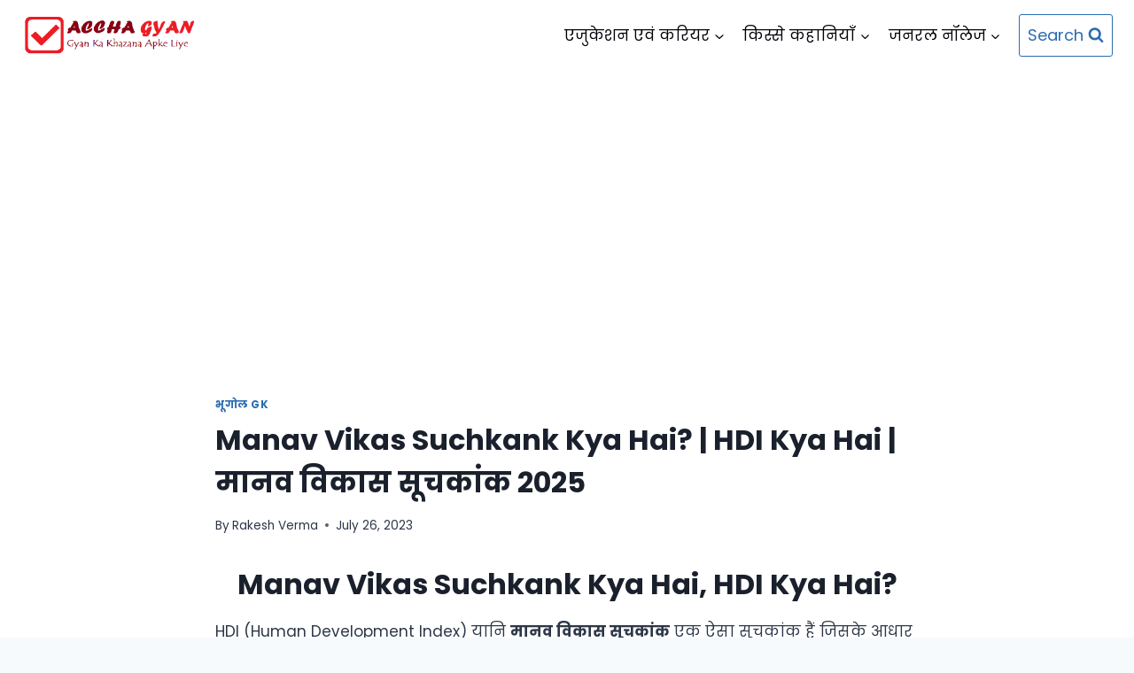

--- FILE ---
content_type: text/html; charset=UTF-8
request_url: https://www.acchagyan.com/2023/07/manav-vikas-suchkank-kya-hai.html
body_size: 36327
content:
<!doctype html>
<html lang="en-US" prefix="og: https://ogp.me/ns#" class="no-js" itemtype="https://schema.org/Blog" itemscope>
<head>
	<meta charset="UTF-8">
	<meta name="viewport" content="width=device-width, initial-scale=1, minimum-scale=1">
	
<!-- Search Engine Optimization by Rank Math - https://rankmath.com/ -->
<title>Manav Vikas Suchkank Kya Hai? | HDI Kya Hai | मानव विकास सूचकांक 2025 &raquo; ACCHA-GYAN</title>
<meta name="description" content="Manav Vikas Suchkank Kya Hai? HDI मानव विकास सूचकांक क्या है, इसके घटक, रैंकिंग और भारत का स्थान 2025 की नवीन जानकारी के साथ जानें।"/>
<meta name="robots" content="follow, index, max-snippet:-1, max-video-preview:-1, max-image-preview:large"/>
<link rel="canonical" href="https://www.acchagyan.com/2023/07/manav-vikas-suchkank-kya-hai.html" />
<meta property="og:locale" content="en_US" />
<meta property="og:type" content="article" />
<meta property="og:title" content="Manav Vikas Suchkank Kya Hai? | HDI Kya Hai | मानव विकास सूचकांक 2025 &raquo; ACCHA-GYAN" />
<meta property="og:description" content="Manav Vikas Suchkank Kya Hai? HDI मानव विकास सूचकांक क्या है, इसके घटक, रैंकिंग और भारत का स्थान 2025 की नवीन जानकारी के साथ जानें।" />
<meta property="og:url" content="https://www.acchagyan.com/2023/07/manav-vikas-suchkank-kya-hai.html" />
<meta property="og:site_name" content="AcchaGyan" />
<meta property="article:publisher" content="https://www.facebook.com/rksforwerd" />
<meta property="article:section" content="भूगोल GK" />
<meta property="og:updated_time" content="2025-12-31T16:35:47+05:30" />
<meta property="og:image" content="https://www.acchagyan.com/wp-content/uploads/2023/07/human-development-index.jpg" />
<meta property="og:image:secure_url" content="https://www.acchagyan.com/wp-content/uploads/2023/07/human-development-index.jpg" />
<meta property="og:image:width" content="832" />
<meta property="og:image:height" content="466" />
<meta property="og:image:alt" content="human-development-index" />
<meta property="og:image:type" content="image/jpeg" />
<meta property="article:published_time" content="2023-07-26T23:03:16+05:30" />
<meta property="article:modified_time" content="2025-12-31T16:35:47+05:30" />
<meta name="twitter:card" content="summary_large_image" />
<meta name="twitter:title" content="Manav Vikas Suchkank Kya Hai? | HDI Kya Hai | मानव विकास सूचकांक 2025 &raquo; ACCHA-GYAN" />
<meta name="twitter:description" content="Manav Vikas Suchkank Kya Hai? HDI मानव विकास सूचकांक क्या है, इसके घटक, रैंकिंग और भारत का स्थान 2025 की नवीन जानकारी के साथ जानें।" />
<meta name="twitter:site" content="@https://twitter.com/rkverma_2018" />
<meta name="twitter:creator" content="@https://twitter.com/rkverma_2018" />
<meta name="twitter:image" content="https://www.acchagyan.com/wp-content/uploads/2023/07/human-development-index.jpg" />
<meta name="twitter:label1" content="Written by" />
<meta name="twitter:data1" content="Rakesh Verma" />
<meta name="twitter:label2" content="Time to read" />
<meta name="twitter:data2" content="9 minutes" />
<script type="application/ld+json" class="rank-math-schema">{"@context":"https://schema.org","@graph":[{"@type":["Organization","Person"],"@id":"https://www.acchagyan.com/#person","name":"Rakesh Verma","url":"https://acchagyan.com","sameAs":["https://www.facebook.com/rksforwerd","https://twitter.com/https://twitter.com/rkverma_2018"],"logo":{"@type":"ImageObject","@id":"https://www.acchagyan.com/#logo","url":"https://acchagyan.com/wp-content/uploads/2020/10/Ag-logo.png","contentUrl":"https://acchagyan.com/wp-content/uploads/2020/10/Ag-logo.png","caption":"AcchaGyan","inLanguage":"en-US","width":"638","height":"169"},"image":{"@id":"https://www.acchagyan.com/#logo"}},{"@type":"WebSite","@id":"https://www.acchagyan.com/#website","url":"https://www.acchagyan.com","name":"AcchaGyan","alternateName":"AcchaGyan.com \u2013 Hindi Knowledge &amp; Inspiration Platform","publisher":{"@id":"https://www.acchagyan.com/#person"},"inLanguage":"en-US"},{"@type":"ImageObject","@id":"https://www.acchagyan.com/wp-content/uploads/2023/07/human-development-index.jpg","url":"https://www.acchagyan.com/wp-content/uploads/2023/07/human-development-index.jpg","width":"832","height":"466","caption":"human-development-index","inLanguage":"en-US"},{"@type":"BreadcrumbList","@id":"https://www.acchagyan.com/2023/07/manav-vikas-suchkank-kya-hai.html#breadcrumb","itemListElement":[{"@type":"ListItem","position":"1","item":{"@id":"https://acchagyan.com","name":"Home"}},{"@type":"ListItem","position":"2","item":{"@id":"https://www.acchagyan.com/general-knowledge","name":"\u091c\u0928\u0930\u0932 \u0928\u0949\u0932\u0947\u091c"}},{"@type":"ListItem","position":"3","item":{"@id":"https://www.acchagyan.com/general-knowledge/geography","name":"\u092d\u0942\u0917\u094b\u0932 GK"}},{"@type":"ListItem","position":"4","item":{"@id":"https://www.acchagyan.com/2023/07/manav-vikas-suchkank-kya-hai.html","name":"Manav Vikas Suchkank Kya Hai? | HDI Kya Hai | \u092e\u093e\u0928\u0935 \u0935\u093f\u0915\u093e\u0938 \u0938\u0942\u091a\u0915\u093e\u0902\u0915 2025"}}]},{"@type":"WebPage","@id":"https://www.acchagyan.com/2023/07/manav-vikas-suchkank-kya-hai.html#webpage","url":"https://www.acchagyan.com/2023/07/manav-vikas-suchkank-kya-hai.html","name":"Manav Vikas Suchkank Kya Hai? | HDI Kya Hai | \u092e\u093e\u0928\u0935 \u0935\u093f\u0915\u093e\u0938 \u0938\u0942\u091a\u0915\u093e\u0902\u0915 2025 &raquo; ACCHA-GYAN","datePublished":"2023-07-26T23:03:16+05:30","dateModified":"2025-12-31T16:35:47+05:30","isPartOf":{"@id":"https://www.acchagyan.com/#website"},"primaryImageOfPage":{"@id":"https://www.acchagyan.com/wp-content/uploads/2023/07/human-development-index.jpg"},"inLanguage":"en-US","breadcrumb":{"@id":"https://www.acchagyan.com/2023/07/manav-vikas-suchkank-kya-hai.html#breadcrumb"}},{"@type":"Person","@id":"https://www.acchagyan.com/author/rakesh","name":"Rakesh Verma","description":"\u092e\u0948\u0902 AcchaGyan.com \u0915\u093e \u0932\u0947\u0916\u0915 \u0939\u0942\u0901\u0964 \u092f\u0939\u093e\u0901 \u092e\u0948\u0902 \u0939\u093f\u0902\u0926\u0940 \u092e\u0947\u0902 \u0915\u0939\u093e\u0928\u093f\u092f\u093e\u0901, \u0915\u0930\u093f\u092f\u0930 \u0917\u093e\u0907\u0921\u0947\u0902\u0938, \u092e\u094b\u091f\u093f\u0935\u0947\u0936\u0928, \u0936\u093f\u0915\u094d\u0937\u093e \u0914\u0930 \u0938\u093e\u092e\u093e\u0928\u094d\u092f \u091c\u094d\u091e\u093e\u0928 \u0938\u0947 \u091c\u0941\u0921\u093c\u093e \u0909\u092a\u092f\u094b\u0917\u0940 \u0915\u0902\u091f\u0947\u0902\u091f \u0938\u093e\u091d\u093e \u0915\u0930\u0924\u093e \u0939\u0942\u0901\u0964","url":"https://www.acchagyan.com/author/rakesh","image":{"@type":"ImageObject","@id":"https://secure.gravatar.com/avatar/fc8241689d213748f1967396e4b95e5b6cac7065c6f5469659d261c0ddaac0db?s=96&amp;d=mm&amp;r=g","url":"https://secure.gravatar.com/avatar/fc8241689d213748f1967396e4b95e5b6cac7065c6f5469659d261c0ddaac0db?s=96&amp;d=mm&amp;r=g","caption":"Rakesh Verma","inLanguage":"en-US"},"sameAs":["https://acchagyan.com"]},{"@type":"BlogPosting","headline":"Manav Vikas Suchkank Kya Hai? | HDI Kya Hai | \u092e\u093e\u0928\u0935 \u0935\u093f\u0915\u093e\u0938 \u0938\u0942\u091a\u0915\u093e\u0902\u0915 2025 &raquo; ACCHA-GYAN","keywords":"Manav Vikas Suchkank Kya Hai,\u092e\u093e\u0928\u0935 \u0935\u093f\u0915\u093e\u0938 \u0938\u0942\u091a\u0915\u093e\u0902\u0915","datePublished":"2023-07-26T23:03:16+05:30","dateModified":"2025-12-31T16:35:47+05:30","articleSection":"\u092d\u0942\u0917\u094b\u0932 GK","author":{"@id":"https://www.acchagyan.com/author/rakesh","name":"Rakesh Verma"},"publisher":{"@id":"https://www.acchagyan.com/#person"},"description":"Manav Vikas Suchkank Kya Hai? HDI \u092e\u093e\u0928\u0935 \u0935\u093f\u0915\u093e\u0938 \u0938\u0942\u091a\u0915\u093e\u0902\u0915 \u0915\u094d\u092f\u093e \u0939\u0948, \u0907\u0938\u0915\u0947 \u0918\u091f\u0915, \u0930\u0948\u0902\u0915\u093f\u0902\u0917 \u0914\u0930 \u092d\u093e\u0930\u0924 \u0915\u093e \u0938\u094d\u0925\u093e\u0928 2025 \u0915\u0940 \u0928\u0935\u0940\u0928 \u091c\u093e\u0928\u0915\u093e\u0930\u0940 \u0915\u0947 \u0938\u093e\u0925 \u091c\u093e\u0928\u0947\u0902\u0964","name":"Manav Vikas Suchkank Kya Hai? | HDI Kya Hai | \u092e\u093e\u0928\u0935 \u0935\u093f\u0915\u093e\u0938 \u0938\u0942\u091a\u0915\u093e\u0902\u0915 2025 &raquo; ACCHA-GYAN","@id":"https://www.acchagyan.com/2023/07/manav-vikas-suchkank-kya-hai.html#richSnippet","isPartOf":{"@id":"https://www.acchagyan.com/2023/07/manav-vikas-suchkank-kya-hai.html#webpage"},"image":{"@id":"https://www.acchagyan.com/wp-content/uploads/2023/07/human-development-index.jpg"},"inLanguage":"en-US","mainEntityOfPage":{"@id":"https://www.acchagyan.com/2023/07/manav-vikas-suchkank-kya-hai.html#webpage"}}]}</script>
<!-- /Rank Math WordPress SEO plugin -->

<link rel='dns-prefetch' href='//cdn.canvasjs.com' />
<link rel='dns-prefetch' href='//stats.wp.com' />
<link rel='dns-prefetch' href='//cdn.jsdelivr.net' />
<link rel="alternate" type="application/rss+xml" title="ACCHA-GYAN &raquo; Feed" href="https://www.acchagyan.com/feed" />
<link rel="alternate" type="application/rss+xml" title="ACCHA-GYAN &raquo; Comments Feed" href="https://www.acchagyan.com/comments/feed" />
			<script>document.documentElement.classList.remove( 'no-js' );</script>
			<link rel="alternate" type="application/rss+xml" title="ACCHA-GYAN &raquo; Manav Vikas Suchkank Kya Hai? | HDI Kya Hai | मानव विकास सूचकांक 2025 Comments Feed" href="https://www.acchagyan.com/2023/07/manav-vikas-suchkank-kya-hai.html/feed" />
<link rel="alternate" title="oEmbed (JSON)" type="application/json+oembed" href="https://www.acchagyan.com/wp-json/oembed/1.0/embed?url=https%3A%2F%2Fwww.acchagyan.com%2F2023%2F07%2Fmanav-vikas-suchkank-kya-hai.html" />
<link rel="alternate" title="oEmbed (XML)" type="text/xml+oembed" href="https://www.acchagyan.com/wp-json/oembed/1.0/embed?url=https%3A%2F%2Fwww.acchagyan.com%2F2023%2F07%2Fmanav-vikas-suchkank-kya-hai.html&#038;format=xml" />
<style id='wp-img-auto-sizes-contain-inline-css'>
img:is([sizes=auto i],[sizes^="auto," i]){contain-intrinsic-size:3000px 1500px}
/*# sourceURL=wp-img-auto-sizes-contain-inline-css */
</style>

<link rel='stylesheet' id='embed-pdf-viewer-css' href='https://www.acchagyan.com/wp-content/plugins/embed-pdf-viewer/css/embed-pdf-viewer.css?ver=2.4.6' media='screen' />
<style id='wp-emoji-styles-inline-css'>

	img.wp-smiley, img.emoji {
		display: inline !important;
		border: none !important;
		box-shadow: none !important;
		height: 1em !important;
		width: 1em !important;
		margin: 0 0.07em !important;
		vertical-align: -0.1em !important;
		background: none !important;
		padding: 0 !important;
	}
/*# sourceURL=wp-emoji-styles-inline-css */
</style>
<link rel='stylesheet' id='wp-block-library-css' href='https://www.acchagyan.com/wp-includes/css/dist/block-library/style.min.css?ver=6.9' media='all' />
<style id='wp-block-heading-inline-css'>
h1:where(.wp-block-heading).has-background,h2:where(.wp-block-heading).has-background,h3:where(.wp-block-heading).has-background,h4:where(.wp-block-heading).has-background,h5:where(.wp-block-heading).has-background,h6:where(.wp-block-heading).has-background{padding:1.25em 2.375em}h1.has-text-align-left[style*=writing-mode]:where([style*=vertical-lr]),h1.has-text-align-right[style*=writing-mode]:where([style*=vertical-rl]),h2.has-text-align-left[style*=writing-mode]:where([style*=vertical-lr]),h2.has-text-align-right[style*=writing-mode]:where([style*=vertical-rl]),h3.has-text-align-left[style*=writing-mode]:where([style*=vertical-lr]),h3.has-text-align-right[style*=writing-mode]:where([style*=vertical-rl]),h4.has-text-align-left[style*=writing-mode]:where([style*=vertical-lr]),h4.has-text-align-right[style*=writing-mode]:where([style*=vertical-rl]),h5.has-text-align-left[style*=writing-mode]:where([style*=vertical-lr]),h5.has-text-align-right[style*=writing-mode]:where([style*=vertical-rl]),h6.has-text-align-left[style*=writing-mode]:where([style*=vertical-lr]),h6.has-text-align-right[style*=writing-mode]:where([style*=vertical-rl]){rotate:180deg}
/*# sourceURL=https://www.acchagyan.com/wp-includes/blocks/heading/style.min.css */
</style>
<style id='wp-block-image-inline-css'>
.wp-block-image>a,.wp-block-image>figure>a{display:inline-block}.wp-block-image img{box-sizing:border-box;height:auto;max-width:100%;vertical-align:bottom}@media not (prefers-reduced-motion){.wp-block-image img.hide{visibility:hidden}.wp-block-image img.show{animation:show-content-image .4s}}.wp-block-image[style*=border-radius] img,.wp-block-image[style*=border-radius]>a{border-radius:inherit}.wp-block-image.has-custom-border img{box-sizing:border-box}.wp-block-image.aligncenter{text-align:center}.wp-block-image.alignfull>a,.wp-block-image.alignwide>a{width:100%}.wp-block-image.alignfull img,.wp-block-image.alignwide img{height:auto;width:100%}.wp-block-image .aligncenter,.wp-block-image .alignleft,.wp-block-image .alignright,.wp-block-image.aligncenter,.wp-block-image.alignleft,.wp-block-image.alignright{display:table}.wp-block-image .aligncenter>figcaption,.wp-block-image .alignleft>figcaption,.wp-block-image .alignright>figcaption,.wp-block-image.aligncenter>figcaption,.wp-block-image.alignleft>figcaption,.wp-block-image.alignright>figcaption{caption-side:bottom;display:table-caption}.wp-block-image .alignleft{float:left;margin:.5em 1em .5em 0}.wp-block-image .alignright{float:right;margin:.5em 0 .5em 1em}.wp-block-image .aligncenter{margin-left:auto;margin-right:auto}.wp-block-image :where(figcaption){margin-bottom:1em;margin-top:.5em}.wp-block-image.is-style-circle-mask img{border-radius:9999px}@supports ((-webkit-mask-image:none) or (mask-image:none)) or (-webkit-mask-image:none){.wp-block-image.is-style-circle-mask img{border-radius:0;-webkit-mask-image:url('data:image/svg+xml;utf8,<svg viewBox="0 0 100 100" xmlns="http://www.w3.org/2000/svg"><circle cx="50" cy="50" r="50"/></svg>');mask-image:url('data:image/svg+xml;utf8,<svg viewBox="0 0 100 100" xmlns="http://www.w3.org/2000/svg"><circle cx="50" cy="50" r="50"/></svg>');mask-mode:alpha;-webkit-mask-position:center;mask-position:center;-webkit-mask-repeat:no-repeat;mask-repeat:no-repeat;-webkit-mask-size:contain;mask-size:contain}}:root :where(.wp-block-image.is-style-rounded img,.wp-block-image .is-style-rounded img){border-radius:9999px}.wp-block-image figure{margin:0}.wp-lightbox-container{display:flex;flex-direction:column;position:relative}.wp-lightbox-container img{cursor:zoom-in}.wp-lightbox-container img:hover+button{opacity:1}.wp-lightbox-container button{align-items:center;backdrop-filter:blur(16px) saturate(180%);background-color:#5a5a5a40;border:none;border-radius:4px;cursor:zoom-in;display:flex;height:20px;justify-content:center;opacity:0;padding:0;position:absolute;right:16px;text-align:center;top:16px;width:20px;z-index:100}@media not (prefers-reduced-motion){.wp-lightbox-container button{transition:opacity .2s ease}}.wp-lightbox-container button:focus-visible{outline:3px auto #5a5a5a40;outline:3px auto -webkit-focus-ring-color;outline-offset:3px}.wp-lightbox-container button:hover{cursor:pointer;opacity:1}.wp-lightbox-container button:focus{opacity:1}.wp-lightbox-container button:focus,.wp-lightbox-container button:hover,.wp-lightbox-container button:not(:hover):not(:active):not(.has-background){background-color:#5a5a5a40;border:none}.wp-lightbox-overlay{box-sizing:border-box;cursor:zoom-out;height:100vh;left:0;overflow:hidden;position:fixed;top:0;visibility:hidden;width:100%;z-index:100000}.wp-lightbox-overlay .close-button{align-items:center;cursor:pointer;display:flex;justify-content:center;min-height:40px;min-width:40px;padding:0;position:absolute;right:calc(env(safe-area-inset-right) + 16px);top:calc(env(safe-area-inset-top) + 16px);z-index:5000000}.wp-lightbox-overlay .close-button:focus,.wp-lightbox-overlay .close-button:hover,.wp-lightbox-overlay .close-button:not(:hover):not(:active):not(.has-background){background:none;border:none}.wp-lightbox-overlay .lightbox-image-container{height:var(--wp--lightbox-container-height);left:50%;overflow:hidden;position:absolute;top:50%;transform:translate(-50%,-50%);transform-origin:top left;width:var(--wp--lightbox-container-width);z-index:9999999999}.wp-lightbox-overlay .wp-block-image{align-items:center;box-sizing:border-box;display:flex;height:100%;justify-content:center;margin:0;position:relative;transform-origin:0 0;width:100%;z-index:3000000}.wp-lightbox-overlay .wp-block-image img{height:var(--wp--lightbox-image-height);min-height:var(--wp--lightbox-image-height);min-width:var(--wp--lightbox-image-width);width:var(--wp--lightbox-image-width)}.wp-lightbox-overlay .wp-block-image figcaption{display:none}.wp-lightbox-overlay button{background:none;border:none}.wp-lightbox-overlay .scrim{background-color:#fff;height:100%;opacity:.9;position:absolute;width:100%;z-index:2000000}.wp-lightbox-overlay.active{visibility:visible}@media not (prefers-reduced-motion){.wp-lightbox-overlay.active{animation:turn-on-visibility .25s both}.wp-lightbox-overlay.active img{animation:turn-on-visibility .35s both}.wp-lightbox-overlay.show-closing-animation:not(.active){animation:turn-off-visibility .35s both}.wp-lightbox-overlay.show-closing-animation:not(.active) img{animation:turn-off-visibility .25s both}.wp-lightbox-overlay.zoom.active{animation:none;opacity:1;visibility:visible}.wp-lightbox-overlay.zoom.active .lightbox-image-container{animation:lightbox-zoom-in .4s}.wp-lightbox-overlay.zoom.active .lightbox-image-container img{animation:none}.wp-lightbox-overlay.zoom.active .scrim{animation:turn-on-visibility .4s forwards}.wp-lightbox-overlay.zoom.show-closing-animation:not(.active){animation:none}.wp-lightbox-overlay.zoom.show-closing-animation:not(.active) .lightbox-image-container{animation:lightbox-zoom-out .4s}.wp-lightbox-overlay.zoom.show-closing-animation:not(.active) .lightbox-image-container img{animation:none}.wp-lightbox-overlay.zoom.show-closing-animation:not(.active) .scrim{animation:turn-off-visibility .4s forwards}}@keyframes show-content-image{0%{visibility:hidden}99%{visibility:hidden}to{visibility:visible}}@keyframes turn-on-visibility{0%{opacity:0}to{opacity:1}}@keyframes turn-off-visibility{0%{opacity:1;visibility:visible}99%{opacity:0;visibility:visible}to{opacity:0;visibility:hidden}}@keyframes lightbox-zoom-in{0%{transform:translate(calc((-100vw + var(--wp--lightbox-scrollbar-width))/2 + var(--wp--lightbox-initial-left-position)),calc(-50vh + var(--wp--lightbox-initial-top-position))) scale(var(--wp--lightbox-scale))}to{transform:translate(-50%,-50%) scale(1)}}@keyframes lightbox-zoom-out{0%{transform:translate(-50%,-50%) scale(1);visibility:visible}99%{visibility:visible}to{transform:translate(calc((-100vw + var(--wp--lightbox-scrollbar-width))/2 + var(--wp--lightbox-initial-left-position)),calc(-50vh + var(--wp--lightbox-initial-top-position))) scale(var(--wp--lightbox-scale));visibility:hidden}}
/*# sourceURL=https://www.acchagyan.com/wp-includes/blocks/image/style.min.css */
</style>
<style id='wp-block-list-inline-css'>
ol,ul{box-sizing:border-box}:root :where(.wp-block-list.has-background){padding:1.25em 2.375em}
/*# sourceURL=https://www.acchagyan.com/wp-includes/blocks/list/style.min.css */
</style>
<style id='wp-block-paragraph-inline-css'>
.is-small-text{font-size:.875em}.is-regular-text{font-size:1em}.is-large-text{font-size:2.25em}.is-larger-text{font-size:3em}.has-drop-cap:not(:focus):first-letter{float:left;font-size:8.4em;font-style:normal;font-weight:100;line-height:.68;margin:.05em .1em 0 0;text-transform:uppercase}body.rtl .has-drop-cap:not(:focus):first-letter{float:none;margin-left:.1em}p.has-drop-cap.has-background{overflow:hidden}:root :where(p.has-background){padding:1.25em 2.375em}:where(p.has-text-color:not(.has-link-color)) a{color:inherit}p.has-text-align-left[style*="writing-mode:vertical-lr"],p.has-text-align-right[style*="writing-mode:vertical-rl"]{rotate:180deg}
/*# sourceURL=https://www.acchagyan.com/wp-includes/blocks/paragraph/style.min.css */
</style>
<style id='global-styles-inline-css'>
:root{--wp--preset--aspect-ratio--square: 1;--wp--preset--aspect-ratio--4-3: 4/3;--wp--preset--aspect-ratio--3-4: 3/4;--wp--preset--aspect-ratio--3-2: 3/2;--wp--preset--aspect-ratio--2-3: 2/3;--wp--preset--aspect-ratio--16-9: 16/9;--wp--preset--aspect-ratio--9-16: 9/16;--wp--preset--color--black: #000000;--wp--preset--color--cyan-bluish-gray: #abb8c3;--wp--preset--color--white: #ffffff;--wp--preset--color--pale-pink: #f78da7;--wp--preset--color--vivid-red: #cf2e2e;--wp--preset--color--luminous-vivid-orange: #ff6900;--wp--preset--color--luminous-vivid-amber: #fcb900;--wp--preset--color--light-green-cyan: #7bdcb5;--wp--preset--color--vivid-green-cyan: #00d084;--wp--preset--color--pale-cyan-blue: #8ed1fc;--wp--preset--color--vivid-cyan-blue: #0693e3;--wp--preset--color--vivid-purple: #9b51e0;--wp--preset--color--theme-palette-1: var(--global-palette1);--wp--preset--color--theme-palette-2: var(--global-palette2);--wp--preset--color--theme-palette-3: var(--global-palette3);--wp--preset--color--theme-palette-4: var(--global-palette4);--wp--preset--color--theme-palette-5: var(--global-palette5);--wp--preset--color--theme-palette-6: var(--global-palette6);--wp--preset--color--theme-palette-7: var(--global-palette7);--wp--preset--color--theme-palette-8: var(--global-palette8);--wp--preset--color--theme-palette-9: var(--global-palette9);--wp--preset--color--theme-palette-10: var(--global-palette10);--wp--preset--color--theme-palette-11: var(--global-palette11);--wp--preset--color--theme-palette-12: var(--global-palette12);--wp--preset--color--theme-palette-13: var(--global-palette13);--wp--preset--color--theme-palette-14: var(--global-palette14);--wp--preset--color--theme-palette-15: var(--global-palette15);--wp--preset--gradient--vivid-cyan-blue-to-vivid-purple: linear-gradient(135deg,rgb(6,147,227) 0%,rgb(155,81,224) 100%);--wp--preset--gradient--light-green-cyan-to-vivid-green-cyan: linear-gradient(135deg,rgb(122,220,180) 0%,rgb(0,208,130) 100%);--wp--preset--gradient--luminous-vivid-amber-to-luminous-vivid-orange: linear-gradient(135deg,rgb(252,185,0) 0%,rgb(255,105,0) 100%);--wp--preset--gradient--luminous-vivid-orange-to-vivid-red: linear-gradient(135deg,rgb(255,105,0) 0%,rgb(207,46,46) 100%);--wp--preset--gradient--very-light-gray-to-cyan-bluish-gray: linear-gradient(135deg,rgb(238,238,238) 0%,rgb(169,184,195) 100%);--wp--preset--gradient--cool-to-warm-spectrum: linear-gradient(135deg,rgb(74,234,220) 0%,rgb(151,120,209) 20%,rgb(207,42,186) 40%,rgb(238,44,130) 60%,rgb(251,105,98) 80%,rgb(254,248,76) 100%);--wp--preset--gradient--blush-light-purple: linear-gradient(135deg,rgb(255,206,236) 0%,rgb(152,150,240) 100%);--wp--preset--gradient--blush-bordeaux: linear-gradient(135deg,rgb(254,205,165) 0%,rgb(254,45,45) 50%,rgb(107,0,62) 100%);--wp--preset--gradient--luminous-dusk: linear-gradient(135deg,rgb(255,203,112) 0%,rgb(199,81,192) 50%,rgb(65,88,208) 100%);--wp--preset--gradient--pale-ocean: linear-gradient(135deg,rgb(255,245,203) 0%,rgb(182,227,212) 50%,rgb(51,167,181) 100%);--wp--preset--gradient--electric-grass: linear-gradient(135deg,rgb(202,248,128) 0%,rgb(113,206,126) 100%);--wp--preset--gradient--midnight: linear-gradient(135deg,rgb(2,3,129) 0%,rgb(40,116,252) 100%);--wp--preset--font-size--small: var(--global-font-size-small);--wp--preset--font-size--medium: var(--global-font-size-medium);--wp--preset--font-size--large: var(--global-font-size-large);--wp--preset--font-size--x-large: 42px;--wp--preset--font-size--larger: var(--global-font-size-larger);--wp--preset--font-size--xxlarge: var(--global-font-size-xxlarge);--wp--preset--spacing--20: 0.44rem;--wp--preset--spacing--30: 0.67rem;--wp--preset--spacing--40: 1rem;--wp--preset--spacing--50: 1.5rem;--wp--preset--spacing--60: 2.25rem;--wp--preset--spacing--70: 3.38rem;--wp--preset--spacing--80: 5.06rem;--wp--preset--shadow--natural: 6px 6px 9px rgba(0, 0, 0, 0.2);--wp--preset--shadow--deep: 12px 12px 50px rgba(0, 0, 0, 0.4);--wp--preset--shadow--sharp: 6px 6px 0px rgba(0, 0, 0, 0.2);--wp--preset--shadow--outlined: 6px 6px 0px -3px rgb(255, 255, 255), 6px 6px rgb(0, 0, 0);--wp--preset--shadow--crisp: 6px 6px 0px rgb(0, 0, 0);}:where(.is-layout-flex){gap: 0.5em;}:where(.is-layout-grid){gap: 0.5em;}body .is-layout-flex{display: flex;}.is-layout-flex{flex-wrap: wrap;align-items: center;}.is-layout-flex > :is(*, div){margin: 0;}body .is-layout-grid{display: grid;}.is-layout-grid > :is(*, div){margin: 0;}:where(.wp-block-columns.is-layout-flex){gap: 2em;}:where(.wp-block-columns.is-layout-grid){gap: 2em;}:where(.wp-block-post-template.is-layout-flex){gap: 1.25em;}:where(.wp-block-post-template.is-layout-grid){gap: 1.25em;}.has-black-color{color: var(--wp--preset--color--black) !important;}.has-cyan-bluish-gray-color{color: var(--wp--preset--color--cyan-bluish-gray) !important;}.has-white-color{color: var(--wp--preset--color--white) !important;}.has-pale-pink-color{color: var(--wp--preset--color--pale-pink) !important;}.has-vivid-red-color{color: var(--wp--preset--color--vivid-red) !important;}.has-luminous-vivid-orange-color{color: var(--wp--preset--color--luminous-vivid-orange) !important;}.has-luminous-vivid-amber-color{color: var(--wp--preset--color--luminous-vivid-amber) !important;}.has-light-green-cyan-color{color: var(--wp--preset--color--light-green-cyan) !important;}.has-vivid-green-cyan-color{color: var(--wp--preset--color--vivid-green-cyan) !important;}.has-pale-cyan-blue-color{color: var(--wp--preset--color--pale-cyan-blue) !important;}.has-vivid-cyan-blue-color{color: var(--wp--preset--color--vivid-cyan-blue) !important;}.has-vivid-purple-color{color: var(--wp--preset--color--vivid-purple) !important;}.has-black-background-color{background-color: var(--wp--preset--color--black) !important;}.has-cyan-bluish-gray-background-color{background-color: var(--wp--preset--color--cyan-bluish-gray) !important;}.has-white-background-color{background-color: var(--wp--preset--color--white) !important;}.has-pale-pink-background-color{background-color: var(--wp--preset--color--pale-pink) !important;}.has-vivid-red-background-color{background-color: var(--wp--preset--color--vivid-red) !important;}.has-luminous-vivid-orange-background-color{background-color: var(--wp--preset--color--luminous-vivid-orange) !important;}.has-luminous-vivid-amber-background-color{background-color: var(--wp--preset--color--luminous-vivid-amber) !important;}.has-light-green-cyan-background-color{background-color: var(--wp--preset--color--light-green-cyan) !important;}.has-vivid-green-cyan-background-color{background-color: var(--wp--preset--color--vivid-green-cyan) !important;}.has-pale-cyan-blue-background-color{background-color: var(--wp--preset--color--pale-cyan-blue) !important;}.has-vivid-cyan-blue-background-color{background-color: var(--wp--preset--color--vivid-cyan-blue) !important;}.has-vivid-purple-background-color{background-color: var(--wp--preset--color--vivid-purple) !important;}.has-black-border-color{border-color: var(--wp--preset--color--black) !important;}.has-cyan-bluish-gray-border-color{border-color: var(--wp--preset--color--cyan-bluish-gray) !important;}.has-white-border-color{border-color: var(--wp--preset--color--white) !important;}.has-pale-pink-border-color{border-color: var(--wp--preset--color--pale-pink) !important;}.has-vivid-red-border-color{border-color: var(--wp--preset--color--vivid-red) !important;}.has-luminous-vivid-orange-border-color{border-color: var(--wp--preset--color--luminous-vivid-orange) !important;}.has-luminous-vivid-amber-border-color{border-color: var(--wp--preset--color--luminous-vivid-amber) !important;}.has-light-green-cyan-border-color{border-color: var(--wp--preset--color--light-green-cyan) !important;}.has-vivid-green-cyan-border-color{border-color: var(--wp--preset--color--vivid-green-cyan) !important;}.has-pale-cyan-blue-border-color{border-color: var(--wp--preset--color--pale-cyan-blue) !important;}.has-vivid-cyan-blue-border-color{border-color: var(--wp--preset--color--vivid-cyan-blue) !important;}.has-vivid-purple-border-color{border-color: var(--wp--preset--color--vivid-purple) !important;}.has-vivid-cyan-blue-to-vivid-purple-gradient-background{background: var(--wp--preset--gradient--vivid-cyan-blue-to-vivid-purple) !important;}.has-light-green-cyan-to-vivid-green-cyan-gradient-background{background: var(--wp--preset--gradient--light-green-cyan-to-vivid-green-cyan) !important;}.has-luminous-vivid-amber-to-luminous-vivid-orange-gradient-background{background: var(--wp--preset--gradient--luminous-vivid-amber-to-luminous-vivid-orange) !important;}.has-luminous-vivid-orange-to-vivid-red-gradient-background{background: var(--wp--preset--gradient--luminous-vivid-orange-to-vivid-red) !important;}.has-very-light-gray-to-cyan-bluish-gray-gradient-background{background: var(--wp--preset--gradient--very-light-gray-to-cyan-bluish-gray) !important;}.has-cool-to-warm-spectrum-gradient-background{background: var(--wp--preset--gradient--cool-to-warm-spectrum) !important;}.has-blush-light-purple-gradient-background{background: var(--wp--preset--gradient--blush-light-purple) !important;}.has-blush-bordeaux-gradient-background{background: var(--wp--preset--gradient--blush-bordeaux) !important;}.has-luminous-dusk-gradient-background{background: var(--wp--preset--gradient--luminous-dusk) !important;}.has-pale-ocean-gradient-background{background: var(--wp--preset--gradient--pale-ocean) !important;}.has-electric-grass-gradient-background{background: var(--wp--preset--gradient--electric-grass) !important;}.has-midnight-gradient-background{background: var(--wp--preset--gradient--midnight) !important;}.has-small-font-size{font-size: var(--wp--preset--font-size--small) !important;}.has-medium-font-size{font-size: var(--wp--preset--font-size--medium) !important;}.has-large-font-size{font-size: var(--wp--preset--font-size--large) !important;}.has-x-large-font-size{font-size: var(--wp--preset--font-size--x-large) !important;}
/*# sourceURL=global-styles-inline-css */
</style>
<style id='core-block-supports-inline-css'>
.wp-elements-19ac8f4bb42ccd9c0bb934c592d9425c a:where(:not(.wp-element-button)){color:var(--wp--preset--color--theme-palette-13);}
/*# sourceURL=core-block-supports-inline-css */
</style>

<style id='classic-theme-styles-inline-css'>
/*! This file is auto-generated */
.wp-block-button__link{color:#fff;background-color:#32373c;border-radius:9999px;box-shadow:none;text-decoration:none;padding:calc(.667em + 2px) calc(1.333em + 2px);font-size:1.125em}.wp-block-file__button{background:#32373c;color:#fff;text-decoration:none}
/*# sourceURL=/wp-includes/css/classic-themes.min.css */
</style>
<link rel='stylesheet' id='tailwind-css-css' href='https://cdn.jsdelivr.net/npm/tailwindcss@2.2.19/dist/tailwind.min.css?ver=2.2.19' media='all' />
<link rel='stylesheet' id='yt-income-css-css' href='https://www.acchagyan.com/wp-content/plugins/acchagyan-yt-income/css/yt-income.css?ver=6.9' media='all' />
<link rel='stylesheet' id='contact-form-7-css' href='https://www.acchagyan.com/wp-content/plugins/contact-form-7/includes/css/styles.css?ver=6.1.4' media='all' />
<link rel='stylesheet' id='dashicons-css' href='https://www.acchagyan.com/wp-includes/css/dashicons.min.css?ver=6.9' media='all' />
<link rel='stylesheet' id='admin-bar-css' href='https://www.acchagyan.com/wp-includes/css/admin-bar.min.css?ver=6.9' media='all' />
<style id='admin-bar-inline-css'>

    .canvasjs-chart-credit{
        display: none !important;
    }
    #vtrtsFreeChart canvas {
    border-radius: 6px;
}

.vtrts-free-adminbar-weekly-title {
    font-weight: bold;
    font-size: 14px;
    color: #fff;
    margin-bottom: 6px;
}

        #wpadminbar #wp-admin-bar-vtrts_free_top_button .ab-icon:before {
            content: "\f185";
            color: #1DAE22;
            top: 3px;
        }
    #wp-admin-bar-vtrts_pro_top_button .ab-item {
        min-width: 180px;
    }
    .vtrts-free-adminbar-dropdown {
        min-width: 420px ;
        padding: 18px 18px 12px 18px;
        background: #23282d;
        color: #fff;
        border-radius: 8px;
        box-shadow: 0 4px 24px rgba(0,0,0,0.15);
        margin-top: 10px;
    }
    .vtrts-free-adminbar-grid {
        display: grid;
        grid-template-columns: 1fr 1fr;
        gap: 18px 18px; /* row-gap column-gap */
        margin-bottom: 18px;
    }
    .vtrts-free-adminbar-card {
        background: #2c3338;
        border-radius: 8px;
        padding: 18px 18px 12px 18px;
        box-shadow: 0 2px 8px rgba(0,0,0,0.07);
        display: flex;
        flex-direction: column;
        align-items: flex-start;
    }
    /* Extra margin for the right column */
    .vtrts-free-adminbar-card:nth-child(2),
    .vtrts-free-adminbar-card:nth-child(4) {
        margin-left: 10px !important;
        padding-left: 10px !important;
                padding-top: 6px !important;

        margin-right: 10px !important;
        padding-right : 10px !important;
        margin-top: 10px !important;
    }
    .vtrts-free-adminbar-card:nth-child(1),
    .vtrts-free-adminbar-card:nth-child(3) {
        margin-left: 10px !important;
        padding-left: 10px !important;
                padding-top: 6px !important;

        margin-top: 10px !important;
                padding-right : 10px !important;

    }
    /* Extra margin for the bottom row */
    .vtrts-free-adminbar-card:nth-child(3),
    .vtrts-free-adminbar-card:nth-child(4) {
        margin-top: 6px !important;
        padding-top: 6px !important;
        margin-top: 10px !important;
    }
    .vtrts-free-adminbar-card-title {
        font-size: 14px;
        font-weight: 800;
        margin-bottom: 6px;
        color: #fff;
    }
    .vtrts-free-adminbar-card-value {
        font-size: 22px;
        font-weight: bold;
        color: #1DAE22;
        margin-bottom: 4px;
    }
    .vtrts-free-adminbar-card-sub {
        font-size: 12px;
        color: #aaa;
    }
    .vtrts-free-adminbar-btn-wrap {
        text-align: center;
        margin-top: 8px;
    }

    #wp-admin-bar-vtrts_free_top_button .ab-item{
    min-width: 80px !important;
        padding: 0px !important;
    .vtrts-free-adminbar-btn {
        display: inline-block;
        background: #1DAE22;
        color: #fff !important;
        font-weight: bold;
        padding: 8px 28px;
        border-radius: 6px;
        text-decoration: none;
        font-size: 15px;
        transition: background 0.2s;
        margin-top: 8px;
    }
    .vtrts-free-adminbar-btn:hover {
        background: #15991b;
        color: #fff !important;
    }

    .vtrts-free-adminbar-dropdown-wrap { min-width: 0; padding: 0; }
    #wpadminbar #wp-admin-bar-vtrts_free_top_button .vtrts-free-adminbar-dropdown { display: none; position: absolute; left: 0; top: 100%; z-index: 99999; }
    #wpadminbar #wp-admin-bar-vtrts_free_top_button:hover .vtrts-free-adminbar-dropdown { display: block; }
    
        .ab-empty-item #wp-admin-bar-vtrts_free_top_button-default .ab-empty-item{
    height:0px !important;
    padding :0px !important;
     }
            #wpadminbar .quicklinks .ab-empty-item{
        padding:0px !important;
    }
    .vtrts-free-adminbar-dropdown {
    min-width: 420px;
    padding: 18px 18px 12px 18px;
    background: #23282d;
    color: #fff;
    border-radius: 12px; /* more rounded */
    box-shadow: 0 8px 32px rgba(0,0,0,0.25); /* deeper shadow */
    margin-top: 10px;
}

.vtrts-free-adminbar-btn-wrap {
    text-align: center;
    margin-top: 18px; /* more space above */
}

.vtrts-free-adminbar-btn {
    display: inline-block;
    background: #1DAE22;
    color: #fff !important;
    font-weight: bold;
    padding: 5px 22px;
    border-radius: 8px;
    text-decoration: none;
    font-size: 17px;
    transition: background 0.2s, box-shadow 0.2s;
    margin-top: 8px;
    box-shadow: 0 2px 8px rgba(29,174,34,0.15);
    text-align: center;
    line-height: 1.6;
    
}
.vtrts-free-adminbar-btn:hover {
    background: #15991b;
    color: #fff !important;
    box-shadow: 0 4px 16px rgba(29,174,34,0.25);
}
    


/*# sourceURL=admin-bar-inline-css */
</style>
<link rel='stylesheet' id='kadence-global-css' href='https://www.acchagyan.com/wp-content/themes/kadence/assets/css/global.min.css?ver=1.4.3' media='all' />
<style id='kadence-global-inline-css'>
/* Kadence Base CSS */
:root{--global-palette1:#2B6CB0;--global-palette2:#215387;--global-palette3:#1A202C;--global-palette4:#2D3748;--global-palette5:#4A5568;--global-palette6:#718096;--global-palette7:#EDF2F7;--global-palette8:#F7FAFC;--global-palette9:#ffffff;--global-palette10:oklch(from var(--global-palette1) calc(l + 0.10 * (1 - l)) calc(c * 1.00) calc(h + 180) / 100%);--global-palette11:#13612e;--global-palette12:#1159af;--global-palette13:#b82105;--global-palette14:#f7630c;--global-palette15:#f5a524;--global-palette9rgb:255, 255, 255;--global-palette-highlight:var(--global-palette1);--global-palette-highlight-alt:var(--global-palette2);--global-palette-highlight-alt2:var(--global-palette9);--global-palette-btn-bg:var(--global-palette1);--global-palette-btn-bg-hover:var(--global-palette2);--global-palette-btn:var(--global-palette9);--global-palette-btn-hover:var(--global-palette9);--global-palette-btn-sec-bg:var(--global-palette7);--global-palette-btn-sec-bg-hover:var(--global-palette2);--global-palette-btn-sec:var(--global-palette3);--global-palette-btn-sec-hover:var(--global-palette9);--global-body-font-family:Poppins, sans-serif;--global-heading-font-family:Poppins, sans-serif;--global-primary-nav-font-family:inherit;--global-fallback-font:sans-serif;--global-display-fallback-font:sans-serif;--global-content-width:1290px;--global-content-wide-width:calc(1290px + 230px);--global-content-narrow-width:842px;--global-content-edge-padding:1.5rem;--global-content-boxed-padding:2rem;--global-calc-content-width:calc(1290px - var(--global-content-edge-padding) - var(--global-content-edge-padding) );--wp--style--global--content-size:var(--global-calc-content-width);}.wp-site-blocks{--global-vw:calc( 100vw - ( 0.5 * var(--scrollbar-offset)));}body{background:var(--global-palette8);}body, input, select, optgroup, textarea{font-style:normal;font-weight:normal;font-size:17px;line-height:1.6;font-family:var(--global-body-font-family);color:var(--global-palette4);}.content-bg, body.content-style-unboxed .site{background:var(--global-palette9);}h1,h2,h3,h4,h5,h6{font-family:var(--global-heading-font-family);}h1{font-weight:700;font-size:32px;line-height:1.5;color:var(--global-palette3);}h2{font-weight:700;font-size:28px;line-height:1.5;color:var(--global-palette3);}h3{font-weight:700;font-size:24px;line-height:1.5;color:var(--global-palette3);}h4{font-weight:700;font-size:22px;line-height:1.5;color:var(--global-palette4);}h5{font-weight:700;font-size:20px;line-height:1.5;color:var(--global-palette4);}h6{font-weight:700;font-size:18px;line-height:1.5;color:var(--global-palette5);}.entry-hero .kadence-breadcrumbs{max-width:1290px;}.site-container, .site-header-row-layout-contained, .site-footer-row-layout-contained, .entry-hero-layout-contained, .comments-area, .alignfull > .wp-block-cover__inner-container, .alignwide > .wp-block-cover__inner-container{max-width:var(--global-content-width);}.content-width-narrow .content-container.site-container, .content-width-narrow .hero-container.site-container{max-width:var(--global-content-narrow-width);}@media all and (min-width: 1520px){.wp-site-blocks .content-container  .alignwide{margin-left:-115px;margin-right:-115px;width:unset;max-width:unset;}}@media all and (min-width: 1102px){.content-width-narrow .wp-site-blocks .content-container .alignwide{margin-left:-130px;margin-right:-130px;width:unset;max-width:unset;}}.content-style-boxed .wp-site-blocks .entry-content .alignwide{margin-left:calc( -1 * var( --global-content-boxed-padding ) );margin-right:calc( -1 * var( --global-content-boxed-padding ) );}.content-area{margin-top:5rem;margin-bottom:5rem;}@media all and (max-width: 1024px){.content-area{margin-top:3rem;margin-bottom:3rem;}}@media all and (max-width: 767px){.content-area{margin-top:2rem;margin-bottom:2rem;}}@media all and (max-width: 1024px){:root{--global-content-boxed-padding:2rem;}}@media all and (max-width: 767px){:root{--global-content-boxed-padding:1.5rem;}}.entry-content-wrap{padding:2rem;}@media all and (max-width: 1024px){.entry-content-wrap{padding:2rem;}}@media all and (max-width: 767px){.entry-content-wrap{padding:1.5rem;}}.entry.single-entry{box-shadow:0px 15px 15px -10px rgba(0,0,0,0.05);}.entry.loop-entry{box-shadow:0px 15px 15px -10px rgba(0,0,0,0.05);}.loop-entry .entry-content-wrap{padding:2rem;}@media all and (max-width: 1024px){.loop-entry .entry-content-wrap{padding:2rem;}}@media all and (max-width: 767px){.loop-entry .entry-content-wrap{padding:1.5rem;}}button, .button, .wp-block-button__link, input[type="button"], input[type="reset"], input[type="submit"], .fl-button, .elementor-button-wrapper .elementor-button, .wc-block-components-checkout-place-order-button, .wc-block-cart__submit{box-shadow:0px 0px 0px -7px rgba(0,0,0,0);}button:hover, button:focus, button:active, .button:hover, .button:focus, .button:active, .wp-block-button__link:hover, .wp-block-button__link:focus, .wp-block-button__link:active, input[type="button"]:hover, input[type="button"]:focus, input[type="button"]:active, input[type="reset"]:hover, input[type="reset"]:focus, input[type="reset"]:active, input[type="submit"]:hover, input[type="submit"]:focus, input[type="submit"]:active, .elementor-button-wrapper .elementor-button:hover, .elementor-button-wrapper .elementor-button:focus, .elementor-button-wrapper .elementor-button:active, .wc-block-cart__submit:hover{box-shadow:0px 15px 25px -7px rgba(0,0,0,0.1);}.kb-button.kb-btn-global-outline.kb-btn-global-inherit{padding-top:calc(px - 2px);padding-right:calc(px - 2px);padding-bottom:calc(px - 2px);padding-left:calc(px - 2px);}@media all and (min-width: 1025px){.transparent-header .entry-hero .entry-hero-container-inner{padding-top:80px;}}@media all and (max-width: 1024px){.mobile-transparent-header .entry-hero .entry-hero-container-inner{padding-top:80px;}}@media all and (max-width: 767px){.mobile-transparent-header .entry-hero .entry-hero-container-inner{padding-top:80px;}}#kt-scroll-up-reader, #kt-scroll-up{border-radius:0px 0px 0px 0px;bottom:30px;font-size:1.35em;padding:0.4em 0.4em 0.4em 0.4em;}#kt-scroll-up-reader.scroll-up-side-right, #kt-scroll-up.scroll-up-side-right{right:30px;}#kt-scroll-up-reader.scroll-up-side-left, #kt-scroll-up.scroll-up-side-left{left:30px;}@media all and (max-width: 1024px){#kt-scroll-up-reader, #kt-scroll-up{font-size:4.18em;}}.entry-hero.post-hero-section .entry-header{min-height:200px;}
/* Kadence Header CSS */
@media all and (max-width: 1024px){.mobile-transparent-header #masthead{position:absolute;left:0px;right:0px;z-index:100;}.kadence-scrollbar-fixer.mobile-transparent-header #masthead{right:var(--scrollbar-offset,0);}.mobile-transparent-header #masthead, .mobile-transparent-header .site-top-header-wrap .site-header-row-container-inner, .mobile-transparent-header .site-main-header-wrap .site-header-row-container-inner, .mobile-transparent-header .site-bottom-header-wrap .site-header-row-container-inner{background:transparent;}.site-header-row-tablet-layout-fullwidth, .site-header-row-tablet-layout-standard{padding:0px;}}@media all and (min-width: 1025px){.transparent-header #masthead{position:absolute;left:0px;right:0px;z-index:100;}.transparent-header.kadence-scrollbar-fixer #masthead{right:var(--scrollbar-offset,0);}.transparent-header #masthead, .transparent-header .site-top-header-wrap .site-header-row-container-inner, .transparent-header .site-main-header-wrap .site-header-row-container-inner, .transparent-header .site-bottom-header-wrap .site-header-row-container-inner{background:transparent;}}.site-branding a.brand img{max-width:200px;}.site-branding a.brand img.svg-logo-image{width:200px;}.site-branding{padding:0px 0px 0px 0px;}#masthead, #masthead .kadence-sticky-header.item-is-fixed:not(.item-at-start):not(.site-header-row-container):not(.site-main-header-wrap), #masthead .kadence-sticky-header.item-is-fixed:not(.item-at-start) > .site-header-row-container-inner{background:#ffffff;}.site-main-header-inner-wrap{min-height:80px;}.site-main-header-wrap.site-header-row-container.site-header-focus-item.site-header-row-layout-standard.kadence-sticky-header.item-is-fixed.item-is-stuck, .site-header-upper-inner-wrap.kadence-sticky-header.item-is-fixed.item-is-stuck, .site-header-inner-wrap.kadence-sticky-header.item-is-fixed.item-is-stuck, .site-top-header-wrap.site-header-row-container.site-header-focus-item.site-header-row-layout-standard.kadence-sticky-header.item-is-fixed.item-is-stuck, .site-bottom-header-wrap.site-header-row-container.site-header-focus-item.site-header-row-layout-standard.kadence-sticky-header.item-is-fixed.item-is-stuck{box-shadow:0px 0px 0px 0px rgba(0,0,0,0);}.header-navigation[class*="header-navigation-style-underline"] .header-menu-container.primary-menu-container>ul>li>a:after{width:calc( 100% - 1.2em);}.main-navigation .primary-menu-container > ul > li.menu-item > a{padding-left:calc(1.2em / 2);padding-right:calc(1.2em / 2);padding-top:0.6em;padding-bottom:0.6em;color:#000207;}.main-navigation .primary-menu-container > ul > li.menu-item .dropdown-nav-special-toggle{right:calc(1.2em / 2);}.main-navigation .primary-menu-container > ul > li.menu-item > a:hover{color:var(--global-palette-highlight);}.main-navigation .primary-menu-container > ul > li.menu-item.current-menu-item > a{color:var(--global-palette3);}.header-navigation .header-menu-container ul ul.sub-menu, .header-navigation .header-menu-container ul ul.submenu{background:#992600;box-shadow:0px 2px 13px 0px rgba(0,0,0,0.1);}.header-navigation .header-menu-container ul ul li.menu-item, .header-menu-container ul.menu > li.kadence-menu-mega-enabled > ul > li.menu-item > a{border-bottom:1px solid rgba(255,255,255,0.1);border-radius:0px 0px 0px 0px;}.header-navigation .header-menu-container ul ul li.menu-item > a{width:300px;padding-top:1em;padding-bottom:1em;color:var(--global-palette8);font-size:12px;}.header-navigation .header-menu-container ul ul li.menu-item > a:hover{color:var(--global-palette9);background:var(--global-palette4);border-radius:0px 0px 0px 0px;}.header-navigation .header-menu-container ul ul li.menu-item.current-menu-item > a{color:var(--global-palette9);background:var(--global-palette4);border-radius:0px 0px 0px 0px;}.mobile-toggle-open-container .menu-toggle-open, .mobile-toggle-open-container .menu-toggle-open:focus{color:var(--global-palette5);padding:0.4em 0.6em 0.4em 0.6em;font-size:14px;}.mobile-toggle-open-container .menu-toggle-open.menu-toggle-style-bordered{border:1px solid currentColor;}.mobile-toggle-open-container .menu-toggle-open .menu-toggle-icon{font-size:20px;}.mobile-toggle-open-container .menu-toggle-open:hover, .mobile-toggle-open-container .menu-toggle-open:focus-visible{color:var(--global-palette-highlight);}.mobile-navigation ul li{font-size:14px;}.mobile-navigation ul li a{padding-top:1em;padding-bottom:1em;}.mobile-navigation ul li > a, .mobile-navigation ul li.menu-item-has-children > .drawer-nav-drop-wrap{color:var(--global-palette8);}.mobile-navigation ul li.current-menu-item > a, .mobile-navigation ul li.current-menu-item.menu-item-has-children > .drawer-nav-drop-wrap{color:var(--global-palette-highlight);}.mobile-navigation ul li.menu-item-has-children .drawer-nav-drop-wrap, .mobile-navigation ul li:not(.menu-item-has-children) a{border-bottom:1px solid rgba(255,255,255,0.1);}.mobile-navigation:not(.drawer-navigation-parent-toggle-true) ul li.menu-item-has-children .drawer-nav-drop-wrap button{border-left:1px solid rgba(255,255,255,0.1);}#mobile-drawer .drawer-header .drawer-toggle{padding:0.6em 0.15em 0.6em 0.15em;font-size:24px;}.search-toggle-open-container .search-toggle-open{color:var(--global-palette1);}.search-toggle-open-container .search-toggle-open.search-toggle-style-bordered{border:1px solid currentColor;}.search-toggle-open-container .search-toggle-open .search-toggle-icon{font-size:1em;}.search-toggle-open-container .search-toggle-open:hover, .search-toggle-open-container .search-toggle-open:focus{color:#db2f16;}#search-drawer .drawer-inner{background:rgba(9, 12, 16, 0.97);}
/* Kadence Footer CSS */
.site-bottom-footer-inner-wrap{padding-top:30px;padding-bottom:30px;grid-column-gap:30px;}.site-bottom-footer-inner-wrap .widget{margin-bottom:30px;}.site-bottom-footer-inner-wrap .site-footer-section:not(:last-child):after{right:calc(-30px / 2);}
/*# sourceURL=kadence-global-inline-css */
</style>
<link rel='stylesheet' id='kadence-header-css' href='https://www.acchagyan.com/wp-content/themes/kadence/assets/css/header.min.css?ver=1.4.3' media='all' />
<link rel='stylesheet' id='kadence-content-css' href='https://www.acchagyan.com/wp-content/themes/kadence/assets/css/content.min.css?ver=1.4.3' media='all' />
<link rel='stylesheet' id='kadence-comments-css' href='https://www.acchagyan.com/wp-content/themes/kadence/assets/css/comments.min.css?ver=1.4.3' media='all' />
<link rel='stylesheet' id='kadence-author-box-css' href='https://www.acchagyan.com/wp-content/themes/kadence/assets/css/author-box.min.css?ver=1.4.3' media='all' />
<link rel='stylesheet' id='kadence-related-posts-css' href='https://www.acchagyan.com/wp-content/themes/kadence/assets/css/related-posts.min.css?ver=1.4.3' media='all' />
<link rel='stylesheet' id='kad-splide-css' href='https://www.acchagyan.com/wp-content/themes/kadence/assets/css/kadence-splide.min.css?ver=1.4.3' media='all' />
<link rel='stylesheet' id='kadence-footer-css' href='https://www.acchagyan.com/wp-content/themes/kadence/assets/css/footer.min.css?ver=1.4.3' media='all' />
<link rel='stylesheet' id='kadence-rankmath-css' href='https://www.acchagyan.com/wp-content/themes/kadence/assets/css/rankmath.min.css?ver=1.4.3' media='all' />
<script id="ahc_front_js-js-extra">
var ahc_ajax_front = {"ajax_url":"https://www.acchagyan.com/wp-admin/admin-ajax.php","plugin_url":"https://www.acchagyan.com/wp-content/plugins/visitors-traffic-real-time-statistics/","page_id":"14780","page_title":"Manav Vikas Suchkank Kya Hai? | HDI Kya Hai | \u092e\u093e\u0928\u0935 \u0935\u093f\u0915\u093e\u0938 \u0938\u0942\u091a\u0915\u093e\u0902\u0915 2025","post_type":"post"};
//# sourceURL=ahc_front_js-js-extra
</script>
<script src="https://www.acchagyan.com/wp-content/plugins/visitors-traffic-real-time-statistics/js/front.js?ver=6.9" id="ahc_front_js-js"></script>
<script src="https://www.acchagyan.com/wp-includes/js/jquery/jquery.min.js?ver=3.7.1" id="jquery-core-js"></script>
<script src="https://www.acchagyan.com/wp-includes/js/jquery/jquery-migrate.min.js?ver=3.4.1" id="jquery-migrate-js"></script>
<link rel="https://api.w.org/" href="https://www.acchagyan.com/wp-json/" /><link rel="alternate" title="JSON" type="application/json" href="https://www.acchagyan.com/wp-json/wp/v2/posts/14780" /><link rel="EditURI" type="application/rsd+xml" title="RSD" href="https://www.acchagyan.com/xmlrpc.php?rsd" />
<meta name="generator" content="WordPress 6.9" />
<link rel='shortlink' href='https://www.acchagyan.com/?p=14780' />
	<style>img#wpstats{display:none}</style>
		<link rel="pingback" href="https://www.acchagyan.com/xmlrpc.php"><link rel='stylesheet' id='kadence-fonts-gfonts-css' href='https://fonts.googleapis.com/css?family=Poppins:regular,700&#038;display=swap' media='all' />
<link rel="icon" href="https://www.acchagyan.com/wp-content/uploads/2020/10/cropped-Untitled-Copy-3-32x32.png" sizes="32x32" />
<link rel="icon" href="https://www.acchagyan.com/wp-content/uploads/2020/10/cropped-Untitled-Copy-3-192x192.png" sizes="192x192" />
<link rel="apple-touch-icon" href="https://www.acchagyan.com/wp-content/uploads/2020/10/cropped-Untitled-Copy-3-180x180.png" />
<meta name="msapplication-TileImage" content="https://www.acchagyan.com/wp-content/uploads/2020/10/cropped-Untitled-Copy-3-270x270.png" />
</head>

<body class="wp-singular post-template-default single single-post postid-14780 single-format-standard wp-custom-logo wp-embed-responsive wp-theme-kadence footer-on-bottom hide-focus-outline link-style-standard content-title-style-normal content-width-narrow content-style-unboxed content-vertical-padding-show non-transparent-header mobile-non-transparent-header">
<div id="wrapper" class="site wp-site-blocks">
			<a class="skip-link screen-reader-text scroll-ignore" href="#main">Skip to content</a>
		<header id="masthead" class="site-header" role="banner" itemtype="https://schema.org/WPHeader" itemscope>
	<div id="main-header" class="site-header-wrap">
		<div class="site-header-inner-wrap">
			<div class="site-header-upper-wrap">
				<div class="site-header-upper-inner-wrap kadence-sticky-header" data-reveal-scroll-up="false" data-shrink="false">
					<div class="site-main-header-wrap site-header-row-container site-header-focus-item site-header-row-layout-standard" data-section="kadence_customizer_header_main">
	<div class="site-header-row-container-inner">
				<div class="site-container">
			<div class="site-main-header-inner-wrap site-header-row site-header-row-has-sides site-header-row-no-center">
									<div class="site-header-main-section-left site-header-section site-header-section-left">
						<div class="site-header-item site-header-focus-item" data-section="title_tagline">
	<div class="site-branding branding-layout-standard site-brand-logo-only"><a class="brand has-logo-image" href="https://www.acchagyan.com/" rel="home"><img width="637" height="168" src="https://www.acchagyan.com/wp-content/uploads/2020/10/cropped-Ag-logo.png" class="custom-logo" alt="ACCHA-GYAN" decoding="async" fetchpriority="high" srcset="https://www.acchagyan.com/wp-content/uploads/2020/10/cropped-Ag-logo.png 637w, https://www.acchagyan.com/wp-content/uploads/2020/10/cropped-Ag-logo-300x79.png 300w" sizes="(max-width: 637px) 100vw, 637px" /></a></div></div><!-- data-section="title_tagline" -->
					</div>
																	<div class="site-header-main-section-right site-header-section site-header-section-right">
						<div class="site-header-item site-header-focus-item site-header-item-main-navigation header-navigation-layout-stretch-false header-navigation-layout-fill-stretch-false" data-section="kadence_customizer_primary_navigation">
		<nav id="site-navigation" class="main-navigation header-navigation hover-to-open nav--toggle-sub header-navigation-style-standard header-navigation-dropdown-animation-none" role="navigation" aria-label="Primary">
			<div class="primary-menu-container header-menu-container">
	<ul id="primary-menu" class="menu"><li id="menu-item-21168" class="menu-item menu-item-type-taxonomy menu-item-object-category menu-item-has-children menu-item-21168"><a href="https://www.acchagyan.com/education-career"><span class="nav-drop-title-wrap">एजुकेशन एवं करियर<span class="dropdown-nav-toggle"><span class="kadence-svg-iconset svg-baseline"><svg aria-hidden="true" class="kadence-svg-icon kadence-arrow-down-svg" fill="currentColor" version="1.1" xmlns="http://www.w3.org/2000/svg" width="24" height="24" viewBox="0 0 24 24"><title>Expand</title><path d="M5.293 9.707l6 6c0.391 0.391 1.024 0.391 1.414 0l6-6c0.391-0.391 0.391-1.024 0-1.414s-1.024-0.391-1.414 0l-5.293 5.293-5.293-5.293c-0.391-0.391-1.024-0.391-1.414 0s-0.391 1.024 0 1.414z"></path>
				</svg></span></span></span></a>
<ul class="sub-menu">
	<li id="menu-item-21169" class="menu-item menu-item-type-taxonomy menu-item-object-category menu-item-21169"><a href="https://www.acchagyan.com/education-career/career-guide">करियर गाइड</a></li>
	<li id="menu-item-21170" class="menu-item menu-item-type-taxonomy menu-item-object-category menu-item-21170"><a href="https://www.acchagyan.com/education-career/biography">प्रेरणादायक लोगों की जीवनियाँ</a></li>
	<li id="menu-item-21171" class="menu-item menu-item-type-taxonomy menu-item-object-category menu-item-21171"><a href="https://www.acchagyan.com/education-career/motivational-quotes">लाइफ मोटिवेशनल</a></li>
</ul>
</li>
<li id="menu-item-21172" class="menu-item menu-item-type-taxonomy menu-item-object-category menu-item-has-children menu-item-21172"><a href="https://www.acchagyan.com/hindi-stories"><span class="nav-drop-title-wrap">किस्से कहानियाँ<span class="dropdown-nav-toggle"><span class="kadence-svg-iconset svg-baseline"><svg aria-hidden="true" class="kadence-svg-icon kadence-arrow-down-svg" fill="currentColor" version="1.1" xmlns="http://www.w3.org/2000/svg" width="24" height="24" viewBox="0 0 24 24"><title>Expand</title><path d="M5.293 9.707l6 6c0.391 0.391 1.024 0.391 1.414 0l6-6c0.391-0.391 0.391-1.024 0-1.414s-1.024-0.391-1.414 0l-5.293 5.293-5.293-5.293c-0.391-0.391-1.024-0.391-1.414 0s-0.391 1.024 0 1.414z"></path>
				</svg></span></span></span></a>
<ul class="sub-menu">
	<li id="menu-item-21173" class="menu-item menu-item-type-taxonomy menu-item-object-category menu-item-21173"><a href="https://www.acchagyan.com/hindi-stories/moral-stories">नैतिक शिक्षाप्रद कहानियाँ</a></li>
	<li id="menu-item-21174" class="menu-item menu-item-type-taxonomy menu-item-object-category menu-item-21174"><a href="https://www.acchagyan.com/hindi-stories/kids-stories">बच्चों की कहानियाँ</a></li>
	<li id="menu-item-21175" class="menu-item menu-item-type-taxonomy menu-item-object-category menu-item-21175"><a href="https://www.acchagyan.com/hindi-stories/horror-stories">भूतिया कहानियाँ</a></li>
	<li id="menu-item-21176" class="menu-item menu-item-type-taxonomy menu-item-object-category menu-item-21176"><a href="https://www.acchagyan.com/hindi-stories/funny-stories">मजेदार कहानियाँ</a></li>
</ul>
</li>
<li id="menu-item-21177" class="menu-item menu-item-type-taxonomy menu-item-object-category current-post-ancestor menu-item-has-children menu-item-21177"><a href="https://www.acchagyan.com/general-knowledge"><span class="nav-drop-title-wrap">जनरल नॉलेज<span class="dropdown-nav-toggle"><span class="kadence-svg-iconset svg-baseline"><svg aria-hidden="true" class="kadence-svg-icon kadence-arrow-down-svg" fill="currentColor" version="1.1" xmlns="http://www.w3.org/2000/svg" width="24" height="24" viewBox="0 0 24 24"><title>Expand</title><path d="M5.293 9.707l6 6c0.391 0.391 1.024 0.391 1.414 0l6-6c0.391-0.391 0.391-1.024 0-1.414s-1.024-0.391-1.414 0l-5.293 5.293-5.293-5.293c-0.391-0.391-1.024-0.391-1.414 0s-0.391 1.024 0 1.414z"></path>
				</svg></span></span></span></a>
<ul class="sub-menu">
	<li id="menu-item-21178" class="menu-item menu-item-type-taxonomy menu-item-object-category menu-item-21178"><a href="https://www.acchagyan.com/general-knowledge/history-gk">इतिहास GK</a></li>
	<li id="menu-item-21179" class="menu-item menu-item-type-taxonomy menu-item-object-category menu-item-21179"><a href="https://www.acchagyan.com/general-knowledge/science">ज्ञान विज्ञान GK</a></li>
	<li id="menu-item-21180" class="menu-item menu-item-type-taxonomy menu-item-object-category menu-item-has-children menu-item-21180"><a href="https://www.acchagyan.com/general-knowledge/tecnology-gk"><span class="nav-drop-title-wrap">टेक्नोलॉजी GK<span class="dropdown-nav-toggle"><span class="kadence-svg-iconset svg-baseline"><svg aria-hidden="true" class="kadence-svg-icon kadence-arrow-down-svg" fill="currentColor" version="1.1" xmlns="http://www.w3.org/2000/svg" width="24" height="24" viewBox="0 0 24 24"><title>Expand</title><path d="M5.293 9.707l6 6c0.391 0.391 1.024 0.391 1.414 0l6-6c0.391-0.391 0.391-1.024 0-1.414s-1.024-0.391-1.414 0l-5.293 5.293-5.293-5.293c-0.391-0.391-1.024-0.391-1.414 0s-0.391 1.024 0 1.414z"></path>
				</svg></span></span></span></a>
	<ul class="sub-menu">
		<li id="menu-item-21183" class="menu-item menu-item-type-taxonomy menu-item-object-category menu-item-21183"><a href="https://www.acchagyan.com/general-knowledge/tecnology-gk/best-laptop">Best Laptop</a></li>
	</ul>
</li>
	<li id="menu-item-21181" class="menu-item menu-item-type-taxonomy menu-item-object-category current-post-ancestor current-menu-parent current-post-parent menu-item-21181"><a href="https://www.acchagyan.com/general-knowledge/geography">भूगोल GK</a></li>
	<li id="menu-item-21182" class="menu-item menu-item-type-taxonomy menu-item-object-category menu-item-21182"><a href="https://www.acchagyan.com/general-knowledge/current-gk">समसामयिकी (Current GK)</a></li>
</ul>
</li>
</ul>		</div>
	</nav><!-- #site-navigation -->
	</div><!-- data-section="primary_navigation" -->
<div class="site-header-item site-header-focus-item" data-section="kadence_customizer_header_search">
		<div class="search-toggle-open-container">
						<button class="search-toggle-open drawer-toggle search-toggle-style-bordered" aria-label="View Search Form" aria-haspopup="dialog" aria-controls="search-drawer" data-toggle-target="#search-drawer" data-toggle-body-class="showing-popup-drawer-from-full" aria-expanded="false" data-set-focus="#search-drawer .search-field"
					>
							<span class="search-toggle-label vs-lg-true vs-md-false vs-sm-false">Search</span>
							<span class="search-toggle-icon"><span class="kadence-svg-iconset"><svg aria-hidden="true" class="kadence-svg-icon kadence-search-svg" fill="currentColor" version="1.1" xmlns="http://www.w3.org/2000/svg" width="26" height="28" viewBox="0 0 26 28"><title>Search</title><path d="M18 13c0-3.859-3.141-7-7-7s-7 3.141-7 7 3.141 7 7 7 7-3.141 7-7zM26 26c0 1.094-0.906 2-2 2-0.531 0-1.047-0.219-1.406-0.594l-5.359-5.344c-1.828 1.266-4.016 1.937-6.234 1.937-6.078 0-11-4.922-11-11s4.922-11 11-11 11 4.922 11 11c0 2.219-0.672 4.406-1.937 6.234l5.359 5.359c0.359 0.359 0.578 0.875 0.578 1.406z"></path>
				</svg></span></span>
		</button>
	</div>
	</div><!-- data-section="header_search" -->
					</div>
							</div>
		</div>
	</div>
</div>
				</div>
			</div>
					</div>
	</div>
	
<div id="mobile-header" class="site-mobile-header-wrap">
	<div class="site-header-inner-wrap">
		<div class="site-header-upper-wrap">
			<div class="site-header-upper-inner-wrap">
			<div class="site-main-header-wrap site-header-focus-item site-header-row-layout-standard site-header-row-tablet-layout-default site-header-row-mobile-layout-default ">
	<div class="site-header-row-container-inner">
		<div class="site-container">
			<div class="site-main-header-inner-wrap site-header-row site-header-row-has-sides site-header-row-no-center">
									<div class="site-header-main-section-left site-header-section site-header-section-left">
						<div class="site-header-item site-header-focus-item" data-section="title_tagline">
	<div class="site-branding mobile-site-branding branding-layout-standard branding-tablet-layout-inherit site-brand-logo-only branding-mobile-layout-inherit"><a class="brand has-logo-image" href="https://www.acchagyan.com/" rel="home"><img width="637" height="168" src="https://www.acchagyan.com/wp-content/uploads/2020/10/cropped-Ag-logo.png" class="custom-logo" alt="ACCHA-GYAN" decoding="async" srcset="https://www.acchagyan.com/wp-content/uploads/2020/10/cropped-Ag-logo.png 637w, https://www.acchagyan.com/wp-content/uploads/2020/10/cropped-Ag-logo-300x79.png 300w" sizes="(max-width: 637px) 100vw, 637px" /></a></div></div><!-- data-section="title_tagline" -->
					</div>
																	<div class="site-header-main-section-right site-header-section site-header-section-right">
						<div class="site-header-item site-header-focus-item site-header-item-navgation-popup-toggle" data-section="kadence_customizer_mobile_trigger">
		<div class="mobile-toggle-open-container">
						<button id="mobile-toggle" class="menu-toggle-open drawer-toggle menu-toggle-style-default" aria-label="Open menu" data-toggle-target="#mobile-drawer" data-toggle-body-class="showing-popup-drawer-from-right" aria-expanded="false" data-set-focus=".menu-toggle-close"
					>
						<span class="menu-toggle-icon"><span class="kadence-svg-iconset"><svg aria-hidden="true" class="kadence-svg-icon kadence-menu-svg" fill="currentColor" version="1.1" xmlns="http://www.w3.org/2000/svg" width="24" height="24" viewBox="0 0 24 24"><title>Toggle Menu</title><path d="M3 13h18c0.552 0 1-0.448 1-1s-0.448-1-1-1h-18c-0.552 0-1 0.448-1 1s0.448 1 1 1zM3 7h18c0.552 0 1-0.448 1-1s-0.448-1-1-1h-18c-0.552 0-1 0.448-1 1s0.448 1 1 1zM3 19h18c0.552 0 1-0.448 1-1s-0.448-1-1-1h-18c-0.552 0-1 0.448-1 1s0.448 1 1 1z"></path>
				</svg></span></span>
		</button>
	</div>
	</div><!-- data-section="mobile_trigger" -->
					</div>
							</div>
		</div>
	</div>
</div>
			</div>
		</div>
			</div>
</div>
</header><!-- #masthead -->

	<main id="inner-wrap" class="wrap kt-clear" role="main">
		<div id="primary" class="content-area">
	<div class="content-container site-container">
		<div id="main" class="site-main">
						<div class="content-wrap">
				<div class='code-block code-block-3' style='margin: 8px 0; clear: both;'>
<script async src="https://pagead2.googlesyndication.com/pagead/js/adsbygoogle.js?client=ca-pub-5689309512987151"
     crossorigin="anonymous"></script>
<!-- Display Horizontal -->
<ins class="adsbygoogle"
     style="display:block"
     data-ad-client="ca-pub-5689309512987151"
     data-ad-slot="7053111080"
     data-ad-format="auto"
     data-full-width-responsive="true"></ins>
<script>
     (adsbygoogle = window.adsbygoogle || []).push({});
</script></div>
<article id="post-14780" class="entry content-bg single-entry post-14780 post type-post status-publish format-standard has-post-thumbnail hentry category-geography">
	<div class="entry-content-wrap">
		<header class="entry-header post-title title-align-inherit title-tablet-align-inherit title-mobile-align-inherit">
			<div class="entry-taxonomies">
			<span class="category-links term-links category-style-normal">
				<a href="https://www.acchagyan.com/general-knowledge/geography" rel="tag">भूगोल GK</a>			</span>
		</div><!-- .entry-taxonomies -->
		<h1 class="entry-title">Manav Vikas Suchkank Kya Hai? | HDI Kya Hai | मानव विकास सूचकांक 2025</h1><div class="entry-meta entry-meta-divider-dot">
	<span class="posted-by"><span class="meta-label">By</span><span class="author vcard"><a class="url fn n" href="https://acchagyan.com">Rakesh Verma</a></span></span>					<span class="posted-on">
						<time class="entry-date published" datetime="2023-07-26T23:03:16+05:30" itemprop="datePublished">July 26, 2023</time><time class="updated" datetime="2025-12-31T16:35:47+05:30" itemprop="dateModified">December 31, 2025</time>					</span>
					</div><!-- .entry-meta -->
</header><!-- .entry-header -->

<div class="entry-content single-content">
	
<h2 class="wp-block-heading has-text-align-center" id="manav-vikas-suchkank-kya-hai-hdi-kya-hai" style="font-size:32px">Manav Vikas Suchkank Kya Hai, HDI Kya Hai?</h2>



<p>HDI (Human Development Index) यानि <strong>मानव विकास सूचकांक</strong> एक ऐसा सूचकांक हैं जिसके आधार पर यह तय किया जाता हैं कि किसी देश का मानव विकास स्तर कैसा हैं और इसी से यह भी तय होता हैं कि वो देश अविकसित हैं, विकासशील हैं अथवा विकसित हैं। </p>



<p>HDI के अंतर्गत एक देश में बुनियादी मानवीय योग्यता की औसत प्राप्ति को <strong>मानव विकास निर्देशांक</strong> द्वारा मापा जाता हैं। </p><div class='code-block code-block-4' style='margin: 8px 0; clear: both;'>
<script async src="https://pagead2.googlesyndication.com/pagead/js/adsbygoogle.js?client=ca-pub-5689309512987151"
     crossorigin="anonymous"></script>
<ins class="adsbygoogle"
     style="display:block; text-align:center;"
     data-ad-layout="in-article"
     data-ad-format="fluid"
     data-ad-client="ca-pub-5689309512987151"
     data-ad-slot="5170820257"></ins>
<script>
     (adsbygoogle = window.adsbygoogle || []).push({});
</script></div>




<h2 class="wp-block-heading" id="hdi-क-आ-कलन-क-स-आध-र-पर-क-य-ज-त-ह" style="font-size:28px">HDI का आंकलन किस आधार पर किया जाता हैं?</h2>



<ol class="wp-block-list">
<li>जीवन प्रत्याशा (Life Expectancy)</li>



<li>शिक्षा का स्तर (Education Level)</li>



<li>प्रति व्यक्ति वास्तविक आय (Real Income Per Capita)</li>



<li>असमानता का प्रभाव (Effect of Inequality) </li>



<li>लिंग असमानता (Gender Inequality) </li>



<li>बहुआयामी गरीबी सूचकांक (Multidimensional Poverty Index)</li>
</ol>



<p>मानव विकास सूचकांक (Human Development Index HDI) को सर्वप्रथम नोबेल पुरस्कार विजेता अमर्त्य सेन की सहायता से पाकिस्तान के दिवंगत अर्थशास्त्री महबूब उल हक (Mahubub ul Haq) द्वारा 1990 में प्रकाशित किया गया। </p>


<div class="wp-block-image">
<figure class="aligncenter size-full"><a href="https://acchagyan.com/2022/01/manav-vikas-suchkank-kya-hai.html" target="_blank" rel="noopener"><img decoding="async" width="200" height="320" src="https://acchagyan.com/wp-content/uploads/2022/01/Amartya-Sen.jpg" alt="Manav Vikas Suchkank Kya Hai, मानव विकास सूचकांक क्या है, Pro. Amartya-Sen image" class="wp-image-8570" title="Manav Vikas Suchkank Kya Hai? | HDI Kya Hai | मानव विकास सूचकांक 2025 1" srcset="https://www.acchagyan.com/wp-content/uploads/2022/01/Amartya-Sen.jpg 200w, https://www.acchagyan.com/wp-content/uploads/2022/01/Amartya-Sen-188x300.jpg 188w" sizes="(max-width: 200px) 100vw, 200px" /></a><figcaption class="wp-element-caption">Pro. Amartya-Sen</figcaption></figure><div class='code-block code-block-9' style='margin: 8px 0; clear: both;'>
<script async src="https://pagead2.googlesyndication.com/pagead/js/adsbygoogle.js?client=ca-pub-5689309512987151"
     crossorigin="anonymous"></script>
<ins class="adsbygoogle"
     style="display:block; text-align:center;"
     data-ad-layout="in-article"
     data-ad-format="fluid"
     data-ad-client="ca-pub-5689309512987151"
     data-ad-slot="5170820257"></ins>
<script>
     (adsbygoogle = window.adsbygoogle || []).push({});
</script></div>

</div>


<p>इस पहली <strong>मानव विकास रिपोर्ट</strong> का मापन तीन सूचकांकों- स्वास्थ्य (जीवन प्रत्याशा), शिक्षा और प्रति व्यक्ति आय के आधार किया गया था। </p><div class='code-block code-block-5' style='margin: 8px 0; clear: both;'>
<script async src="https://pagead2.googlesyndication.com/pagead/js/adsbygoogle.js?client=ca-pub-5689309512987151"
     crossorigin="anonymous"></script>
<!-- Display Horizontal -->
<ins class="adsbygoogle"
     style="display:block"
     data-ad-client="ca-pub-5689309512987151"
     data-ad-slot="7053111080"
     data-ad-format="auto"
     data-full-width-responsive="true"></ins>
<script>
     (adsbygoogle = window.adsbygoogle || []).push({});
</script></div>




<p>वर्तमान समय में HDI के अनुसार <strong><a href="https://hi.wikipedia.org/wiki/%E0%A4%B8%E0%A4%82%E0%A4%AF%E0%A5%81%E0%A4%95%E0%A5%8D%E0%A4%A4_%E0%A4%B0%E0%A4%BE%E0%A4%B7%E0%A5%8D%E0%A4%9F%E0%A5%8D%E0%A4%B0_%E0%A4%B5%E0%A4%BF%E0%A4%95%E0%A4%BE%E0%A4%B8_%E0%A4%95%E0%A4%BE%E0%A4%B0%E0%A5%8D%E0%A4%AF%E0%A4%95%E0%A5%8D%E0%A4%B0%E0%A4%AE" target="_blank" rel="noreferrer noopener">UNDP (United Nations Development Programme)</a> </strong>सम्पूर्ण विश्व को चार स्तरों में विभाजित करता हैं। इसके अंतर्गत जिस देश की जीवन प्रत्याशा, शिक्षा स्तर एवं GDP प्रति व्यक्ति अधिक होती है, उसे उच्च श्रेणी प्राप्त होती हैं।&nbsp;HDI के चार स्तर निम्न प्रकार हैं-</p>



<ol class="wp-block-list">
<li>उच्चतम मानव विकास श्रेणी: इसमें वे देश सम्मिलित किए जाते हैं जिनका HDI मूल्य 0.800 से 1.000 होता हैं।</li>



<li>उच्च मानव विकास श्रेणी: इसमें वे देश सम्मिलित किए जाते हैं जिनका HDI मूल्य 0.700 से 0.799 होता हैं। </li>



<li>मध्यम मानव विकास श्रेणी: इसमें वे देश सम्मिलित किए जाते हैं जिनका HDI मूल्य 0.550 से 0.699 के बीच होता हैं। </li>



<li>निम्न मानव विकास श्रेणी: इनमे वे देश सम्मिलित किए जाते हैं जिनका HDI मान 0.350 से 0.549 तक होता हैं। </li>
</ol>



<p>UNDP की मानव विकास रिपोर्ट की तर्ज पर ही भारत के राज्य भी अपनी मानव विकास रिपोर्ट प्रकाशित करने की ओर उन्मुख हुए हैं। भारत की पहली मानव विकास रिपोर्ट अप्रैल, 2002 में जारी की गयी थी। </p><div class='code-block code-block-6' style='margin: 8px 0; clear: both;'>
<script async src="https://pagead2.googlesyndication.com/pagead/js/adsbygoogle.js?client=ca-pub-5689309512987151"
     crossorigin="anonymous"></script>
<!-- Display Horizontal -->
<ins class="adsbygoogle"
     style="display:block"
     data-ad-client="ca-pub-5689309512987151"
     data-ad-slot="7053111080"
     data-ad-format="auto"
     data-full-width-responsive="true"></ins>
<script>
     (adsbygoogle = window.adsbygoogle || []).push({});
</script></div>




<p>राज्य स्तरीय मानव विकास रिपोर्ट 1995 में, दूसरी 1998 में तथा तीसरी 7 फरवरी, 2003 को जारी की गयी थी। 29 जून, 1999 को कर्नाटक ने भी राज्य की पहली मानव विकास रिपोर्ट जारी की थी।    </p>



<p class="has-theme-palette-13-color has-text-color has-link-color wp-elements-19ac8f4bb42ccd9c0bb934c592d9425c"><strong>Related Articles:</strong></p><div class='code-block code-block-7' style='margin: 8px 0; clear: both;'>
<script async src="https://pagead2.googlesyndication.com/pagead/js/adsbygoogle.js?client=ca-pub-5689309512987151"
     crossorigin="anonymous"></script>
<ins class="adsbygoogle"
     style="display:block; text-align:center;"
     data-ad-layout="in-article"
     data-ad-format="fluid"
     data-ad-client="ca-pub-5689309512987151"
     data-ad-slot="5170820257"></ins>
<script>
     (adsbygoogle = window.adsbygoogle || []).push({});
</script></div>




<ul class="wp-block-list">
<li><strong><em><a href="https://acchagyan.com/2023/06/what-is-weathering.html" target="_blank" rel="noreferrer noopener">अपक्षय किसे कहते है | अपक्षय के प्रकार एवं कारक | Weathering in Hindi </a></em></strong></li>



<li><strong><em><a href="https://acchagyan.com/2023/06/indian-geography.html" target="_blank" rel="noreferrer noopener">Indian Geography in Hindi PDF | भारत का भूगोल का सामान्य ज्ञान 2025</a></em></strong></li>
</ul>



<h2 class="wp-block-heading" style="font-size:30px">मानव विकास सूचकांक 2023 में भारत का स्थान:</h2>



<p>UNDP की Official Website द्वारा जारी वर्ष 2023 की Human Development Index (HDI) Ranking में HDI value 0.685 के साथ भारत का स्थान <strong>130 </strong>हैं। इससे पहले वर्ष 2022 में यह 133 था।</p>



<p>UNDP की HDI Report 2023 आप यहाँ से देख सकते हैं:- <strong><a href="https://hdr.undp.org/" target="_blank" rel="noreferrer noopener">Human Development Index (HDI) Ranking</a></strong></p>



<h2 class="wp-block-heading" id="म-नव-व-क-स-र-प-र-ट-क-य-ज-र-क-ज-त-ह-एव-इसक-क-य-फ-यद-ह" style="font-size:28px"><strong>मानव विकास रिपोर्ट क्यों जारी की जाती हैं एवं इसके क्या फायदे हैं?</strong></h2>



<p>प्रति वर्ष UNDP द्वारा मानव विकास रिपोर्ट प्रस्तुत की जाती हैं जिसके आंकड़े (सूचकांक) यह दर्शाते हैं कि किसी देश में लोगों का जीवन स्तर कैसा हैं, वहां की शिक्षा एवं स्वास्थ्य सेवा कैसी हैं, लोगों की प्रति व्यक्ति आय (Income) क्या हैं, आर्थिक एवं लैंगिक असमानता का स्तर कैसा हैं। </p><div class='code-block code-block-10' style='margin: 8px auto; text-align: center; display: block; clear: both;'>
<script async src="https://pagead2.googlesyndication.com/pagead/js/adsbygoogle.js?client=ca-pub-5689309512987151"
     crossorigin="anonymous"></script>
<ins class="adsbygoogle"
     style="display:block"
     data-ad-format="autorelaxed"
     data-ad-client="ca-pub-5689309512987151"
     data-ad-slot="7222268521"></ins>
<script>
     (adsbygoogle = window.adsbygoogle || []).push({});
</script></div>




<p>यानि संक्षेप में कहे तो कोई भी देश कितना गरीब और कितना अमीर हैं इस बात का अंदाजा UNDP द्वारा प्रकाशित की जाने वाली HDI रिपोर्ट द्वारा आसानी से लगाया जा सकता हैं। </p>



<p>यह रिपोर्ट प्रत्येक देश के नीति निर्धारकों, राजनेताओं, सरकारी अर्थशास्त्रियों और नौकरशाहों के लिए एक डायरेक्शन का काम करती हैं और उसी के आधार पर सरकार देश के लिए नीतियां बनाती हैं ताकि आने वाले समय में उन कमियों को दूर करके देश को तरक्की की राह पर आगे बढ़ाया जा सकें। </p>



<h2 class="wp-block-heading" style="font-size:32px"><strong><em>FAQ (मानव विकास सूचकांक):</em></strong></h2>


<div class="wp-block-rank-math-faq-block">
<div class="rank-math-faq-item">
<h3 class="rank-math-question">मानव विकास सूचकांक का क्या अर्थ है?</h3>
<div class="rank-math-answer">मानव विकास सूचकांक एक ऐसा सूचकांक हैं जिसके आधार पर यह तय किया जाता हैं कि किसी देश का मानव विकास स्तर कैसा हैं और इसी से यह भी तय होता हैं कि वो देश अविकसित हैं, विकासशील हैं अथवा विकसित हैं।</div>
</div>
<div class="rank-math-faq-item">
<h3 class="rank-math-question">मानव विकास सूचकांक के जनक कौन है?</h3>
<div class="rank-math-answer">मानव विकास सूचकांक के जनक महबूब उल हक है। वे एक पाकिस्तानी अर्थशास्त्री थे।</div>
</div>
<div class="rank-math-faq-item">
<h3 class="rank-math-question">मानव विकास सूचकांक कितने हैं?\</h3>
<div class="rank-math-answer">HDI सम्पूर्ण विश्व को मानव विकास सूचकांक के आधार पर चार स्तरों में विभाजित करता हैं। (1) उच्चतम मानव विकास श्रेणी (2) उच्च मानव विकास श्रेणी (3) मध्यम मानव विकास श्रेणी (4) निम्न मानव विकास श्रेणी</div>
</div>
<div class="rank-math-faq-item">
<h3 class="rank-math-question">मानव विकास सूचकांक 2023 में भारत का स्थान क्या है?</h3>
<div class="rank-math-answer">130 वां स्थान हैं।</div>
</div>
<div class="rank-math-faq-item">
<h3 class="rank-math-question">मानव विकास सूचकांक का दूसरा नाम क्या है?</h3>
<div class="rank-math-answer">HDI (Human Development Index)</div>
</div>
<div class="rank-math-faq-item">
<h3 class="rank-math-question">भारत में एचडीआई का जनक कौन है?</h3>
<div class="rank-math-answer">प्रोफेसर अमर्त्य सेन</div>
</div>
<div class="rank-math-faq-item">
<h3 class="rank-math-question">मानव विकास का उद्देश्य क्या है?</h3>
<div class="rank-math-answer">मानव विकास का उद्देश्य मनुष्य के लिए समग्र रूप से एक सभ्य जीवन स्तर का निर्माण करना हैं।</div>
</div>
<div class="rank-math-faq-item">
<h3 class="rank-math-question">मानव विकास सूचकांक की क्या उपयोगिता है?</h3>
<div class="rank-math-answer">मानव विकास सूचकांक किसी भी देश के नागरिकों की शारीरिक बौद्धिक एवं जीवन स्तर को दर्शाता हैं।</div>
</div>
<div class="rank-math-faq-item">
<h3 class="rank-math-question">मानव विकास सूचकांक कब लागू हुआ?</h3>
<div class="rank-math-answer">मानव विकास सूचकांक सन 1990 में लागु हुआ?</div>
</div>
<div class="rank-math-faq-item">
<h3 class="rank-math-question">मानव विकास के तीन आधार क्या है?</h3>
<div class="rank-math-answer">शिक्षा, स्वास्थ्य एवं जीनव प्रत्याशा, प्रति व्यक्ति आय</div>
</div>
<div class="rank-math-faq-item">
<h3 class="rank-math-question">एचडीआई का फुल फॉर्म क्या होता है?</h3>
<div class="rank-math-answer">HDI (Human Development Index)</div>
</div>
<div class="rank-math-faq-item">
<h3 class="rank-math-question">मानव विकास के चार प्रमुख घटक क्या हैं?</h3>
<div class="rank-math-answer">मानव विकास के 4 स्तम्भ हैं &#8211; निष्पक्षता/समानता, सशक्तिकरण,संपोषणीयता/सततता और उत्पादकता।</div>
</div>
<div class="rank-math-faq-item">
<h3 class="rank-math-question">सबसे खराब एचडीआई किस देश में है?</h3>
<div class="rank-math-answer">सोमालिया</div>
</div>
<div class="rank-math-faq-item">
<h3 class="rank-math-question">मानव विकास सूचकांक में कुल कितने देश हैं?</h3>
<div class="rank-math-answer">189</div>
</div>
<div class="rank-math-faq-item">
<h3 class="rank-math-question">एचडीआई रिपोर्ट कौन जारी करता है?</h3>
<div class="rank-math-answer">एचडीआई रिपोर्ट UNDP (United Nations Development Index) संयुक्त राष्ट्र विकास कार्यक्रम द्वारा जारी की जाती हैं।</div>
</div>
</div>


<h2 class="wp-block-heading"><strong>Conclusion:</strong></h2>



<p>तो आज इस लेख में आपने जाना कि Manav Vikas Suchkank Kya Hai? और मानव विकास रिपोर्ट क्यों पेश की जाती हैं एवं इसके फायदे क्या हैं। </p>



<p>अगर ये जानकारी आपको अच्छी लगी हो तो इसे अपने दोस्तों, परिवारजनों के शेयर जरूर करें। इस ब्लॉग से सम्बंधित आपके कुछ सवाल या सुझाव हो तो नीचे कमेंट बॉक्स में जरूर लिखें। इसी तरह के अन्य लेख पढ़ने के लिए हमारे इस ब्लॉग को विजिट करते रहिये। धन्यवाद। </p>



<p class="has-small-font-size"><em>स्रोत: UNDP Human Development Report, NCERT Economics,<br>Planning Commission Reports एवं अन्य मानक आर्थिक स्रोत।</em></p>



<p class="has-vivid-red-color has-text-color"><strong><em>Related Articles:</em></strong></p>



<ul class="wp-block-list">
<li><strong><em><a href="https://acchagyan.com/2022/01/prithvi-ki-antarik-sanrachna.html" target="_blank" rel="noreferrer noopener">Prithvi Ki Antarik Sanrachna | पृथ्वी की आंतरिक संरचना नोट्स </a></em></strong></li>



<li><strong><em><a href="https://acchagyan.com/2022/11/indian-geography-question-answer.html" target="_blank" rel="noreferrer noopener">भारत का भूगोल प्रश्नोत्तरी pdf | 97 Indian Geography Questions in Hindi</a></em></strong></li>



<li><strong><em><a href="https://acchagyan.com/2023/06/interesting-facts-about-solar-system.html" target="_blank" rel="noreferrer noopener">29 Interesting Facts About Solar System in Hindi , सौर मंडल के रहस्य</a></em></strong></li>



<li><strong><em><a href="https://acchagyan.com/2023/06/coriolis-force-in-hindi.html" target="_blank" rel="noreferrer noopener">कोरिओलिस बल क्या है? | Coriolis Force in Hindi, फेरल का नियम क्या हैं </a></em></strong></li>
</ul>
<!-- CONTENT END 1 -->
</div><!-- .entry-content -->
<footer class="entry-footer">
	</footer><!-- .entry-footer -->
	</div>
</article><!-- #post-14780 -->

<div class="entry-author entry-author-style-center">
	<div class="entry-author-profile author-profile vcard">
		<div class="entry-author-avatar">
			<img alt='' src='https://secure.gravatar.com/avatar/fc8241689d213748f1967396e4b95e5b6cac7065c6f5469659d261c0ddaac0db?s=80&#038;d=mm&#038;r=g' srcset='https://secure.gravatar.com/avatar/fc8241689d213748f1967396e4b95e5b6cac7065c6f5469659d261c0ddaac0db?s=160&#038;d=mm&#038;r=g 2x' class='avatar avatar-80 photo' height='80' width='80' loading='lazy' decoding='async'/>		</div>
		<b class="entry-author-name author-name fn"><a href="https://www.acchagyan.com/author/rakesh" title="Posts by Rakesh Verma" rel="author">Rakesh Verma</a></b>
				<div class="entry-author-description author-bio">
			<p>Rakesh Verma is a Blogger, Affiliate Marketer and passionate about Stock Photography.</p>
		</div>
		<div class="entry-author-follow author-follow">
					</div><!--.author-follow-->
	</div>
</div><!-- .entry-author -->

	<nav class="navigation post-navigation" aria-label="Posts">
		<h2 class="screen-reader-text">Post navigation</h2>
		<div class="nav-links"><div class="nav-previous"><a href="https://www.acchagyan.com/2023/07/solar-system-ki-jankari.html" rel="prev"><div class="post-navigation-sub"><small><span class="kadence-svg-iconset svg-baseline"><svg aria-hidden="true" class="kadence-svg-icon kadence-arrow-left-alt-svg" fill="currentColor" version="1.1" xmlns="http://www.w3.org/2000/svg" width="29" height="28" viewBox="0 0 29 28"><title>Previous</title><path d="M28 12.5v3c0 0.281-0.219 0.5-0.5 0.5h-19.5v3.5c0 0.203-0.109 0.375-0.297 0.453s-0.391 0.047-0.547-0.078l-6-5.469c-0.094-0.094-0.156-0.219-0.156-0.359v0c0-0.141 0.063-0.281 0.156-0.375l6-5.531c0.156-0.141 0.359-0.172 0.547-0.094 0.172 0.078 0.297 0.25 0.297 0.453v3.5h19.5c0.281 0 0.5 0.219 0.5 0.5z"></path>
				</svg></span>Previous</small></div>Solar System Ki Jankari 2025 | सौरमंडल के ग्रहों के नाम और जानकारी</a></div><div class="nav-next"><a href="https://www.acchagyan.com/2023/07/what-is-cyclone.html" rel="next"><div class="post-navigation-sub"><small>Next<span class="kadence-svg-iconset svg-baseline"><svg aria-hidden="true" class="kadence-svg-icon kadence-arrow-right-alt-svg" fill="currentColor" version="1.1" xmlns="http://www.w3.org/2000/svg" width="27" height="28" viewBox="0 0 27 28"><title>Continue</title><path d="M27 13.953c0 0.141-0.063 0.281-0.156 0.375l-6 5.531c-0.156 0.141-0.359 0.172-0.547 0.094-0.172-0.078-0.297-0.25-0.297-0.453v-3.5h-19.5c-0.281 0-0.5-0.219-0.5-0.5v-3c0-0.281 0.219-0.5 0.5-0.5h19.5v-3.5c0-0.203 0.109-0.375 0.297-0.453s0.391-0.047 0.547 0.078l6 5.469c0.094 0.094 0.156 0.219 0.156 0.359v0z"></path>
				</svg></span></small></div>चक्रवात किसे कहते हैं? | What is Cyclone in Hindi &#8211; Best Guide 2025</a></div></div>
	</nav>		<div class="entry-related alignfull entry-related-style-wide">
			<div class="entry-related-inner content-container site-container">
				<div class="entry-related-inner-content alignwide">
					<h2 class="entry-related-title" id="related-posts-title">Similar Posts</h2>					<div class="entry-related-carousel kadence-slide-init splide" aria-labelledby="related-posts-title" data-columns-xxl="3" data-columns-xl="3" data-columns-md="3" data-columns-sm="2" data-columns-xs="2" data-columns-ss="1" data-slider-anim-speed="400" data-slider-scroll="1" data-slider-dots="true" data-slider-arrows="true" data-slider-hover-pause="false" data-slider-auto="false" data-slider-speed="7000" data-slider-gutter="40" data-slider-loop="true" data-slider-next-label="Next" data-slider-slide-label="Posts" data-slider-prev-label="Previous">
						<div class="splide__track">
							<ul class="splide__list kadence-posts-list grid-cols grid-sm-col-2 grid-lg-col-3">
								<li class="entry-list-item carousel-item splide__slide"><article class="entry content-bg loop-entry post-3620 post type-post status-publish format-standard has-post-thumbnail hentry category-geography">
			<a aria-hidden="true" tabindex="-1" role="presentation" class="post-thumbnail kadence-thumbnail-ratio-2-3" aria-label="भूकंप क्या है? भूकंप क्यों आते हैं | भूकंप का वैश्विक वितरण" href="https://www.acchagyan.com/2021/06/bhukamp-kise-kahate-hain.html">
			<div class="post-thumbnail-inner">
				<img width="768" height="452" src="https://www.acchagyan.com/wp-content/uploads/2021/06/bhaukamp-kise-kahte-hai-768x452.jpg" class="attachment-medium_large size-medium_large wp-post-image" alt="Bhukamp Kise Kahate Hain, Bhukamp Ka Karan" decoding="async" loading="lazy" srcset="https://www.acchagyan.com/wp-content/uploads/2021/06/bhaukamp-kise-kahte-hai-768x452.jpg 768w, https://www.acchagyan.com/wp-content/uploads/2021/06/bhaukamp-kise-kahte-hai-300x177.jpg 300w, https://www.acchagyan.com/wp-content/uploads/2021/06/bhaukamp-kise-kahte-hai-1024x603.jpg 1024w, https://www.acchagyan.com/wp-content/uploads/2021/06/bhaukamp-kise-kahte-hai.jpg 1280w" sizes="auto, (max-width: 768px) 100vw, 768px" title="भूकंप क्या है? भूकंप क्यों आते हैं | भूकंप का वैश्विक वितरण 2">			</div>
		</a><!-- .post-thumbnail -->
			<div class="entry-content-wrap">
		<header class="entry-header">

			<div class="entry-taxonomies">
			<span class="category-links term-links category-style-pill">
				<a href="https://www.acchagyan.com/general-knowledge/geography" class="category-link-geography" rel="tag">भूगोल GK</a>			</span>
		</div><!-- .entry-taxonomies -->
		<div class="entry-meta entry-meta-divider-dot">
	<span class="posted-by"><span class="meta-label">By</span><span class="author vcard"><a class="url fn n" href="https://acchagyan.com">Rakesh Verma</a></span></span>					<span class="posted-on">
						<time class="entry-date published" datetime="2021-06-20T16:20:38+05:30" itemprop="datePublished">June 20, 2021</time><time class="updated" datetime="2025-12-25T21:35:00+05:30" itemprop="dateModified">December 25, 2025</time>					</span>
					</div><!-- .entry-meta -->
</header><!-- .entry-header -->
<footer class="entry-footer">
	</footer><!-- .entry-footer -->
	</div>
</article>
</li><li class="entry-list-item carousel-item splide__slide"><article class="entry content-bg loop-entry post-8575 post type-post status-publish format-standard has-post-thumbnail hentry category-geography">
			<a aria-hidden="true" tabindex="-1" role="presentation" class="post-thumbnail kadence-thumbnail-ratio-2-3" aria-label="Prithvi Ki Antarik Sanrachna | पृथ्वी की आंतरिक संरचना हिंदी में" href="https://www.acchagyan.com/2022/01/prithvi-ki-antarik-sanrachna.html">
			<div class="post-thumbnail-inner">
				<img width="768" height="523" src="https://www.acchagyan.com/wp-content/uploads/2022/01/Prithvi-Ki-Antarik-Sanrachna-768x523.jpg" class="attachment-medium_large size-medium_large wp-post-image" alt="Prithvi Ki Antarik Sanrachna | पृथ्वी की आंतरिक संरचना हिंदी में" decoding="async" loading="lazy" srcset="https://www.acchagyan.com/wp-content/uploads/2022/01/Prithvi-Ki-Antarik-Sanrachna-768x523.jpg 768w, https://www.acchagyan.com/wp-content/uploads/2022/01/Prithvi-Ki-Antarik-Sanrachna-300x204.jpg 300w, https://www.acchagyan.com/wp-content/uploads/2022/01/Prithvi-Ki-Antarik-Sanrachna-1024x698.jpg 1024w, https://www.acchagyan.com/wp-content/uploads/2022/01/Prithvi-Ki-Antarik-Sanrachna.jpg 1280w" sizes="auto, (max-width: 768px) 100vw, 768px" title="Prithvi Ki Antarik Sanrachna | पृथ्वी की आंतरिक संरचना हिंदी में 3">			</div>
		</a><!-- .post-thumbnail -->
			<div class="entry-content-wrap">
		<header class="entry-header">

			<div class="entry-taxonomies">
			<span class="category-links term-links category-style-pill">
				<a href="https://www.acchagyan.com/general-knowledge/geography" class="category-link-geography" rel="tag">भूगोल GK</a>			</span>
		</div><!-- .entry-taxonomies -->
		<div class="entry-meta entry-meta-divider-dot">
	<span class="posted-by"><span class="meta-label">By</span><span class="author vcard"><a class="url fn n" href="https://acchagyan.com">Rakesh Verma</a></span></span>					<span class="posted-on">
						<time class="entry-date published" datetime="2022-01-05T22:42:46+05:30" itemprop="datePublished">January 5, 2022</time><time class="updated" datetime="2025-12-26T16:20:46+05:30" itemprop="dateModified">December 26, 2025</time>					</span>
					</div><!-- .entry-meta -->
</header><!-- .entry-header -->
<footer class="entry-footer">
	</footer><!-- .entry-footer -->
	</div>
</article>
</li><li class="entry-list-item carousel-item splide__slide"><article class="entry content-bg loop-entry post-3739 post type-post status-publish format-standard has-post-thumbnail hentry category-geography">
			<a aria-hidden="true" tabindex="-1" role="presentation" class="post-thumbnail kadence-thumbnail-ratio-2-3" aria-label="वर्षा किसे कहते हैं? | वर्षा के प्रकार, वितरण एवं प्रभावित करने वाले कारक" href="https://www.acchagyan.com/2021/06/varsha-kise-kahte-hai.html">
			<div class="post-thumbnail-inner">
				<img width="768" height="512" src="https://www.acchagyan.com/wp-content/uploads/2021/06/varsha-kise-kahte-hai-768x512.jpg" class="attachment-medium_large size-medium_large wp-post-image" alt="वर्षा किसे कहते हैं, वर्षा के प्रकार कौन कौनसे हैं, वर्षा का वितरण कैसा हैं एवं वर्षा को प्रभावित करने वाले कारक कौन कौनसे हैं?" decoding="async" loading="lazy" srcset="https://www.acchagyan.com/wp-content/uploads/2021/06/varsha-kise-kahte-hai-768x512.jpg 768w, https://www.acchagyan.com/wp-content/uploads/2021/06/varsha-kise-kahte-hai-300x200.jpg 300w, https://www.acchagyan.com/wp-content/uploads/2021/06/varsha-kise-kahte-hai-1024x683.jpg 1024w, https://www.acchagyan.com/wp-content/uploads/2021/06/varsha-kise-kahte-hai.jpg 1280w" sizes="auto, (max-width: 768px) 100vw, 768px" title="वर्षा किसे कहते हैं? | वर्षा के प्रकार, वितरण एवं प्रभावित करने वाले कारक 4">			</div>
		</a><!-- .post-thumbnail -->
			<div class="entry-content-wrap">
		<header class="entry-header">

			<div class="entry-taxonomies">
			<span class="category-links term-links category-style-pill">
				<a href="https://www.acchagyan.com/general-knowledge/geography" class="category-link-geography" rel="tag">भूगोल GK</a>			</span>
		</div><!-- .entry-taxonomies -->
		<div class="entry-meta entry-meta-divider-dot">
	<span class="posted-by"><span class="meta-label">By</span><span class="author vcard"><a class="url fn n" href="https://acchagyan.com">Rakesh Verma</a></span></span>					<span class="posted-on">
						<time class="entry-date published" datetime="2021-06-23T09:22:11+05:30" itemprop="datePublished">June 23, 2021</time><time class="updated" datetime="2025-12-25T22:06:32+05:30" itemprop="dateModified">December 25, 2025</time>					</span>
					</div><!-- .entry-meta -->
</header><!-- .entry-header -->
<footer class="entry-footer">
	</footer><!-- .entry-footer -->
	</div>
</article>
</li><li class="entry-list-item carousel-item splide__slide"><article class="entry content-bg loop-entry post-14436 post type-post status-publish format-standard has-post-thumbnail hentry category-geography">
			<a aria-hidden="true" tabindex="-1" role="presentation" class="post-thumbnail kadence-thumbnail-ratio-2-3" aria-label="ज्वालामुखी क्या है? (Volcano in Hindi) | ज्वालामुखी के प्रकार और वैश्विक वितरण" href="https://www.acchagyan.com/2023/06/jwalamukhi-kise-kahte-hai.html">
			<div class="post-thumbnail-inner">
				<img width="768" height="450" src="https://www.acchagyan.com/wp-content/uploads/2023/06/jwalamukhi-kya-hai-768x450.jpg" class="attachment-medium_large size-medium_large wp-post-image" alt="jwalamukhi-kya-hai" decoding="async" loading="lazy" srcset="https://www.acchagyan.com/wp-content/uploads/2023/06/jwalamukhi-kya-hai-768x450.jpg 768w, https://www.acchagyan.com/wp-content/uploads/2023/06/jwalamukhi-kya-hai-300x176.jpg 300w, https://www.acchagyan.com/wp-content/uploads/2023/06/jwalamukhi-kya-hai-1024x600.jpg 1024w, https://www.acchagyan.com/wp-content/uploads/2023/06/jwalamukhi-kya-hai.jpg 1280w" sizes="auto, (max-width: 768px) 100vw, 768px" title="ज्वालामुखी क्या है? (Volcano in Hindi) | ज्वालामुखी के प्रकार और वैश्विक वितरण 5">			</div>
		</a><!-- .post-thumbnail -->
			<div class="entry-content-wrap">
		<header class="entry-header">

			<div class="entry-taxonomies">
			<span class="category-links term-links category-style-pill">
				<a href="https://www.acchagyan.com/general-knowledge/geography" class="category-link-geography" rel="tag">भूगोल GK</a>			</span>
		</div><!-- .entry-taxonomies -->
		<div class="entry-meta entry-meta-divider-dot">
	<span class="posted-by"><span class="meta-label">By</span><span class="author vcard"><a class="url fn n" href="https://acchagyan.com">Rakesh Verma</a></span></span>					<span class="posted-on">
						<time class="entry-date published" datetime="2023-06-24T23:13:59+05:30" itemprop="datePublished">June 24, 2023</time><time class="updated" datetime="2025-12-31T13:17:09+05:30" itemprop="dateModified">December 31, 2025</time>					</span>
					</div><!-- .entry-meta -->
</header><!-- .entry-header -->
<footer class="entry-footer">
	</footer><!-- .entry-footer -->
	</div>
</article>
</li><li class="entry-list-item carousel-item splide__slide"><article class="entry content-bg loop-entry post-14730 post type-post status-publish format-standard has-post-thumbnail hentry category-geography">
			<a aria-hidden="true" tabindex="-1" role="presentation" class="post-thumbnail kadence-thumbnail-ratio-2-3" aria-label="पवन किसे कहते हैं? पवन के प्रकार | Types of Winds in Hindi" href="https://www.acchagyan.com/2023/07/pawan-kise-kahte-hai.html">
			<div class="post-thumbnail-inner">
				<img width="768" height="512" src="https://www.acchagyan.com/wp-content/uploads/2023/07/types-of-winds-in-hindi-768x512.webp" class="attachment-medium_large size-medium_large wp-post-image" alt="types-of-winds-in-hindi" decoding="async" loading="lazy" srcset="https://www.acchagyan.com/wp-content/uploads/2023/07/types-of-winds-in-hindi-768x512.webp 768w, https://www.acchagyan.com/wp-content/uploads/2023/07/types-of-winds-in-hindi-300x200.webp 300w, https://www.acchagyan.com/wp-content/uploads/2023/07/types-of-winds-in-hindi-1024x683.webp 1024w, https://www.acchagyan.com/wp-content/uploads/2023/07/types-of-winds-in-hindi.webp 1536w" sizes="auto, (max-width: 768px) 100vw, 768px" title="पवन किसे कहते हैं? पवन के प्रकार | Types of Winds in Hindi 6">			</div>
		</a><!-- .post-thumbnail -->
			<div class="entry-content-wrap">
		<header class="entry-header">

			<div class="entry-taxonomies">
			<span class="category-links term-links category-style-pill">
				<a href="https://www.acchagyan.com/general-knowledge/geography" class="category-link-geography" rel="tag">भूगोल GK</a>			</span>
		</div><!-- .entry-taxonomies -->
		<div class="entry-meta entry-meta-divider-dot">
	<span class="posted-by"><span class="meta-label">By</span><span class="author vcard"><a class="url fn n" href="https://acchagyan.com">Rakesh Verma</a></span></span>					<span class="posted-on">
						<time class="entry-date published" datetime="2023-07-05T14:43:14+05:30" itemprop="datePublished">July 5, 2023</time><time class="updated" datetime="2025-12-31T15:40:43+05:30" itemprop="dateModified">December 31, 2025</time>					</span>
					</div><!-- .entry-meta -->
</header><!-- .entry-header -->
<footer class="entry-footer">
	</footer><!-- .entry-footer -->
	</div>
</article>
</li><li class="entry-list-item carousel-item splide__slide"><article class="entry content-bg loop-entry post-14267 post type-post status-publish format-standard has-post-thumbnail hentry category-geography">
			<a aria-hidden="true" tabindex="-1" role="presentation" class="post-thumbnail kadence-thumbnail-ratio-2-3" aria-label="अपक्षय किसे कहते है | अपक्षय के प्रकार एवं कारक | Weathering in Hindi" href="https://www.acchagyan.com/2023/06/what-is-weathering.html">
			<div class="post-thumbnail-inner">
				<img width="768" height="512" src="https://www.acchagyan.com/wp-content/uploads/2023/06/weathering-effect-in-hindi-768x512.webp" class="attachment-medium_large size-medium_large wp-post-image" alt="weathering-effect-in-hindi" decoding="async" loading="lazy" srcset="https://www.acchagyan.com/wp-content/uploads/2023/06/weathering-effect-in-hindi-768x512.webp 768w, https://www.acchagyan.com/wp-content/uploads/2023/06/weathering-effect-in-hindi-300x200.webp 300w, https://www.acchagyan.com/wp-content/uploads/2023/06/weathering-effect-in-hindi-1024x683.webp 1024w, https://www.acchagyan.com/wp-content/uploads/2023/06/weathering-effect-in-hindi.webp 1536w" sizes="auto, (max-width: 768px) 100vw, 768px" title="अपक्षय किसे कहते है | अपक्षय के प्रकार एवं कारक | Weathering in Hindi 7">			</div>
		</a><!-- .post-thumbnail -->
			<div class="entry-content-wrap">
		<header class="entry-header">

			<div class="entry-taxonomies">
			<span class="category-links term-links category-style-pill">
				<a href="https://www.acchagyan.com/general-knowledge/geography" class="category-link-geography" rel="tag">भूगोल GK</a>			</span>
		</div><!-- .entry-taxonomies -->
		<div class="entry-meta entry-meta-divider-dot">
	<span class="posted-by"><span class="meta-label">By</span><span class="author vcard"><a class="url fn n" href="https://acchagyan.com">Rakesh Verma</a></span></span>					<span class="posted-on">
						<time class="entry-date published" datetime="2023-06-22T17:19:44+05:30" itemprop="datePublished">June 22, 2023</time><time class="updated" datetime="2025-12-30T20:49:55+05:30" itemprop="dateModified">December 30, 2025</time>					</span>
					</div><!-- .entry-meta -->
</header><!-- .entry-header -->
<footer class="entry-footer">
	</footer><!-- .entry-footer -->
	</div>
</article>
</li>							</ul>
						</div>
					</div>
				</div>
			</div>
		</div><!-- .entry-author -->
		<div id="comments" class="comments-area">
		<div id="respond" class="comment-respond">
		<h3 id="reply-title" class="comment-reply-title">Leave a Reply <small><a rel="nofollow" id="cancel-comment-reply-link" href="/2023/07/manav-vikas-suchkank-kya-hai.html#respond" style="display:none;">Cancel reply</a></small></h3><form action="https://www.acchagyan.com/wp-comments-post.php" method="post" id="commentform" class="comment-form"><p class="comment-notes"><span id="email-notes">Your email address will not be published.</span> <span class="required-field-message">Required fields are marked <span class="required">*</span></span></p><p class="comment-form-comment comment-form-float-label"><textarea id="comment" name="comment" placeholder="Leave a comment..." cols="45" rows="8" maxlength="65525" aria-required="true" required="required"></textarea><label class="float-label" for="comment">Comment <span class="required">*</span></label></p><div class="comment-input-wrap has-url-field"><p class="comment-form-author"><input aria-label="Name" id="author" name="author" type="text" placeholder="John Doe" value="" size="30" maxlength="245" aria-required='true' required='required' /><label class="float-label" for="author">Name <span class="required">*</span></label></p>
<p class="comment-form-email"><input aria-label="Email" id="email" name="email" type="email" placeholder="john@example.com" value="" size="30" maxlength="100" aria-describedby="email-notes" aria-required='true' required='required' /><label class="float-label" for="email">Email <span class="required">*</span></label></p>
<p class="comment-form-url"><input aria-label="Website" id="url" name="url" type="url" placeholder="https://www.example.com" value="" size="30" maxlength="200" /><label class="float-label" for="url">Website</label></p></div>
<p class="comment-form-cookies-consent"><input id="wp-comment-cookies-consent" name="wp-comment-cookies-consent" type="checkbox" value="yes" /> <label for="wp-comment-cookies-consent">Save my name, email, and website in this browser for the next time I comment.</label></p>
<p class="form-submit"><input name="submit" type="submit" id="submit" class="submit" value="Post Comment" /> <input type='hidden' name='comment_post_ID' value='14780' id='comment_post_ID' />
<input type='hidden' name='comment_parent' id='comment_parent' value='0' />
</p><p style="display: none;"><input type="hidden" id="akismet_comment_nonce" name="akismet_comment_nonce" value="eeb02d4486" /></p><p style="display: none !important;" class="akismet-fields-container" data-prefix="ak_"><label>&#916;<textarea name="ak_hp_textarea" cols="45" rows="8" maxlength="100"></textarea></label><input type="hidden" id="ak_js_1" name="ak_js" value="56"/><script>document.getElementById( "ak_js_1" ).setAttribute( "value", ( new Date() ).getTime() );</script></p></form>	</div><!-- #respond -->
	</div><!-- #comments -->
<div class='code-block code-block-1' style='margin: 8px 0; clear: both;'>
<script data-ad-client="ca-pub-5689309512987151" async src="https://pagead2.googlesyndication.com/pagead/js/adsbygoogle.js"></script



</div>
<div class='code-block code-block-2' style='margin: 8px 0; clear: both;'>
<script async src="https://pagead2.googlesyndication.com/pagead/js/adsbygoogle.js?client=ca-pub-5689309512987151"
     crossorigin="anonymous"></script>
<!-- Display Horizontal -->
<ins class="adsbygoogle"
     style="display:block"
     data-ad-client="ca-pub-5689309512987151"
     data-ad-slot="7053111080"
     data-ad-format="auto"
     data-full-width-responsive="true"></ins>
<script>
     (adsbygoogle = window.adsbygoogle || []).push({});
</script></div>
			</div>
					</div><!-- #main -->
			</div>
</div><!-- #primary -->
	</main><!-- #inner-wrap -->
	<footer id="colophon" class="site-footer" role="contentinfo">
	<div class="site-footer-wrap">
		<div class="site-bottom-footer-wrap site-footer-row-container site-footer-focus-item site-footer-row-layout-standard site-footer-row-tablet-layout-default site-footer-row-mobile-layout-default" data-section="kadence_customizer_footer_bottom">
	<div class="site-footer-row-container-inner">
				<div class="site-container">
			<div class="site-bottom-footer-inner-wrap site-footer-row site-footer-row-columns-1 site-footer-row-column-layout-row site-footer-row-tablet-column-layout-default site-footer-row-mobile-column-layout-row ft-ro-dir-row ft-ro-collapse-normal ft-ro-t-dir-default ft-ro-m-dir-default ft-ro-lstyle-plain">
									<div class="site-footer-bottom-section-1 site-footer-section footer-section-inner-items-1">
						
<div class="footer-widget-area site-info site-footer-focus-item content-align-default content-tablet-align-default content-mobile-align-default content-valign-default content-tablet-valign-default content-mobile-valign-default" data-section="kadence_customizer_footer_html">
	<div class="footer-widget-area-inner site-info-inner">
		<div class="footer-html inner-link-style-normal"><div class="footer-html-inner"><p>&copy; {2025} {acchagyan.com}</p>
</div></div>	</div>
</div><!-- .site-info -->
					</div>
								</div>
		</div>
	</div>
</div>
	</div>
</footer><!-- #colophon -->

</div><!-- #wrapper -->

			<script>document.documentElement.style.setProperty('--scrollbar-offset', window.innerWidth - document.documentElement.clientWidth + 'px' );</script>
			<div class='code-block code-block-11' style='margin: 8px 0; clear: both;'>
<script async src="https://pagead2.googlesyndication.com/pagead/js/adsbygoogle.js?client=ca-pub-5689309512987151"
     crossorigin="anonymous"></script>
<ins class="adsbygoogle"
     style="display:block"
     data-ad-format="autorelaxed"
     data-ad-client="ca-pub-5689309512987151"
     data-ad-slot="7222268521"></ins>
<script>
     (adsbygoogle = window.adsbygoogle || []).push({});
</script></div>
<script type="speculationrules">
{"prefetch":[{"source":"document","where":{"and":[{"href_matches":"/*"},{"not":{"href_matches":["/wp-*.php","/wp-admin/*","/wp-content/uploads/*","/wp-content/*","/wp-content/plugins/*","/wp-content/themes/kadence/*","/*\\?(.+)"]}},{"not":{"selector_matches":"a[rel~=\"nofollow\"]"}},{"not":{"selector_matches":".no-prefetch, .no-prefetch a"}}]},"eagerness":"conservative"}]}
</script>
<a id="kt-scroll-up" tabindex="-1" aria-hidden="true" aria-label="Scroll to top" href="#wrapper" class="kadence-scroll-to-top scroll-up-wrap scroll-ignore scroll-up-side-right scroll-up-style-filled vs-lg-true vs-md-true vs-sm-false"><span class="kadence-svg-iconset"><svg aria-hidden="true" class="kadence-svg-icon kadence-arrow-up-svg" fill="currentColor" version="1.1" xmlns="http://www.w3.org/2000/svg" width="24" height="24" viewBox="0 0 24 24"><title>Scroll to top</title><path d="M5.707 12.707l5.293-5.293v11.586c0 0.552 0.448 1 1 1s1-0.448 1-1v-11.586l5.293 5.293c0.391 0.391 1.024 0.391 1.414 0s0.391-1.024 0-1.414l-7-7c-0.092-0.092-0.202-0.166-0.324-0.217s-0.253-0.076-0.383-0.076c-0.256 0-0.512 0.098-0.707 0.293l-7 7c-0.391 0.391-0.391 1.024 0 1.414s1.024 0.391 1.414 0z"></path>
				</svg></span></a><button id="kt-scroll-up-reader" href="#wrapper" aria-label="Scroll to top" class="kadence-scroll-to-top scroll-up-wrap scroll-ignore scroll-up-side-right scroll-up-style-filled vs-lg-true vs-md-true vs-sm-false"><span class="kadence-svg-iconset"><svg aria-hidden="true" class="kadence-svg-icon kadence-arrow-up-svg" fill="currentColor" version="1.1" xmlns="http://www.w3.org/2000/svg" width="24" height="24" viewBox="0 0 24 24"><title>Scroll to top</title><path d="M5.707 12.707l5.293-5.293v11.586c0 0.552 0.448 1 1 1s1-0.448 1-1v-11.586l5.293 5.293c0.391 0.391 1.024 0.391 1.414 0s0.391-1.024 0-1.414l-7-7c-0.092-0.092-0.202-0.166-0.324-0.217s-0.253-0.076-0.383-0.076c-0.256 0-0.512 0.098-0.707 0.293l-7 7c-0.391 0.391-0.391 1.024 0 1.414s1.024 0.391 1.414 0z"></path>
				</svg></span></button>	<div id="mobile-drawer" class="popup-drawer popup-drawer-layout-sidepanel popup-drawer-animation-fade popup-drawer-side-right" data-drawer-target-string="#mobile-drawer"
			>
		<div class="drawer-overlay" data-drawer-target-string="#mobile-drawer"></div>
		<div class="drawer-inner">
						<div class="drawer-header">
				<button class="menu-toggle-close drawer-toggle" aria-label="Close menu"  data-toggle-target="#mobile-drawer" data-toggle-body-class="showing-popup-drawer-from-right" aria-expanded="false" data-set-focus=".menu-toggle-open"
							>
					<span class="toggle-close-bar"></span>
					<span class="toggle-close-bar"></span>
				</button>
			</div>
			<div class="drawer-content mobile-drawer-content content-align-left content-valign-top">
								<div class="site-header-item site-header-focus-item site-header-item-mobile-navigation mobile-navigation-layout-stretch-false" data-section="kadence_customizer_mobile_navigation">
		<nav id="mobile-site-navigation" class="mobile-navigation drawer-navigation drawer-navigation-parent-toggle-false" role="navigation" aria-label="Primary Mobile">
				<div class="mobile-menu-container drawer-menu-container">
			<ul id="mobile-menu" class="menu has-collapse-sub-nav"><li class="menu-item menu-item-type-taxonomy menu-item-object-category menu-item-has-children menu-item-21168"><div class="drawer-nav-drop-wrap"><a href="https://www.acchagyan.com/education-career">एजुकेशन एवं करियर</a><button class="drawer-sub-toggle" data-toggle-duration="10" data-toggle-target="#mobile-menu .menu-item-21168 &gt; .sub-menu" aria-expanded="false"><span class="screen-reader-text">Toggle child menu</span><span class="kadence-svg-iconset"><svg aria-hidden="true" class="kadence-svg-icon kadence-arrow-down-svg" fill="currentColor" version="1.1" xmlns="http://www.w3.org/2000/svg" width="24" height="24" viewBox="0 0 24 24"><title>Expand</title><path d="M5.293 9.707l6 6c0.391 0.391 1.024 0.391 1.414 0l6-6c0.391-0.391 0.391-1.024 0-1.414s-1.024-0.391-1.414 0l-5.293 5.293-5.293-5.293c-0.391-0.391-1.024-0.391-1.414 0s-0.391 1.024 0 1.414z"></path>
				</svg></span></button></div>
<ul class="sub-menu">
	<li class="menu-item menu-item-type-taxonomy menu-item-object-category menu-item-21169"><a href="https://www.acchagyan.com/education-career/career-guide">करियर गाइड</a></li>
	<li class="menu-item menu-item-type-taxonomy menu-item-object-category menu-item-21170"><a href="https://www.acchagyan.com/education-career/biography">प्रेरणादायक लोगों की जीवनियाँ</a></li>
	<li class="menu-item menu-item-type-taxonomy menu-item-object-category menu-item-21171"><a href="https://www.acchagyan.com/education-career/motivational-quotes">लाइफ मोटिवेशनल</a></li>
</ul>
</li>
<li class="menu-item menu-item-type-taxonomy menu-item-object-category menu-item-has-children menu-item-21172"><div class="drawer-nav-drop-wrap"><a href="https://www.acchagyan.com/hindi-stories">किस्से कहानियाँ</a><button class="drawer-sub-toggle" data-toggle-duration="10" data-toggle-target="#mobile-menu .menu-item-21172 &gt; .sub-menu" aria-expanded="false"><span class="screen-reader-text">Toggle child menu</span><span class="kadence-svg-iconset"><svg aria-hidden="true" class="kadence-svg-icon kadence-arrow-down-svg" fill="currentColor" version="1.1" xmlns="http://www.w3.org/2000/svg" width="24" height="24" viewBox="0 0 24 24"><title>Expand</title><path d="M5.293 9.707l6 6c0.391 0.391 1.024 0.391 1.414 0l6-6c0.391-0.391 0.391-1.024 0-1.414s-1.024-0.391-1.414 0l-5.293 5.293-5.293-5.293c-0.391-0.391-1.024-0.391-1.414 0s-0.391 1.024 0 1.414z"></path>
				</svg></span></button></div>
<ul class="sub-menu">
	<li class="menu-item menu-item-type-taxonomy menu-item-object-category menu-item-21173"><a href="https://www.acchagyan.com/hindi-stories/moral-stories">नैतिक शिक्षाप्रद कहानियाँ</a></li>
	<li class="menu-item menu-item-type-taxonomy menu-item-object-category menu-item-21174"><a href="https://www.acchagyan.com/hindi-stories/kids-stories">बच्चों की कहानियाँ</a></li>
	<li class="menu-item menu-item-type-taxonomy menu-item-object-category menu-item-21175"><a href="https://www.acchagyan.com/hindi-stories/horror-stories">भूतिया कहानियाँ</a></li>
	<li class="menu-item menu-item-type-taxonomy menu-item-object-category menu-item-21176"><a href="https://www.acchagyan.com/hindi-stories/funny-stories">मजेदार कहानियाँ</a></li>
</ul>
</li>
<li class="menu-item menu-item-type-taxonomy menu-item-object-category current-post-ancestor menu-item-has-children menu-item-21177"><div class="drawer-nav-drop-wrap"><a href="https://www.acchagyan.com/general-knowledge">जनरल नॉलेज</a><button class="drawer-sub-toggle" data-toggle-duration="10" data-toggle-target="#mobile-menu .menu-item-21177 &gt; .sub-menu" aria-expanded="false"><span class="screen-reader-text">Toggle child menu</span><span class="kadence-svg-iconset"><svg aria-hidden="true" class="kadence-svg-icon kadence-arrow-down-svg" fill="currentColor" version="1.1" xmlns="http://www.w3.org/2000/svg" width="24" height="24" viewBox="0 0 24 24"><title>Expand</title><path d="M5.293 9.707l6 6c0.391 0.391 1.024 0.391 1.414 0l6-6c0.391-0.391 0.391-1.024 0-1.414s-1.024-0.391-1.414 0l-5.293 5.293-5.293-5.293c-0.391-0.391-1.024-0.391-1.414 0s-0.391 1.024 0 1.414z"></path>
				</svg></span></button></div>
<ul class="sub-menu">
	<li class="menu-item menu-item-type-taxonomy menu-item-object-category menu-item-21178"><a href="https://www.acchagyan.com/general-knowledge/history-gk">इतिहास GK</a></li>
	<li class="menu-item menu-item-type-taxonomy menu-item-object-category menu-item-21179"><a href="https://www.acchagyan.com/general-knowledge/science">ज्ञान विज्ञान GK</a></li>
	<li class="menu-item menu-item-type-taxonomy menu-item-object-category menu-item-has-children menu-item-21180"><div class="drawer-nav-drop-wrap"><a href="https://www.acchagyan.com/general-knowledge/tecnology-gk">टेक्नोलॉजी GK</a><button class="drawer-sub-toggle" data-toggle-duration="10" data-toggle-target="#mobile-menu .menu-item-21180 &gt; .sub-menu" aria-expanded="false"><span class="screen-reader-text">Toggle child menu</span><span class="kadence-svg-iconset"><svg aria-hidden="true" class="kadence-svg-icon kadence-arrow-down-svg" fill="currentColor" version="1.1" xmlns="http://www.w3.org/2000/svg" width="24" height="24" viewBox="0 0 24 24"><title>Expand</title><path d="M5.293 9.707l6 6c0.391 0.391 1.024 0.391 1.414 0l6-6c0.391-0.391 0.391-1.024 0-1.414s-1.024-0.391-1.414 0l-5.293 5.293-5.293-5.293c-0.391-0.391-1.024-0.391-1.414 0s-0.391 1.024 0 1.414z"></path>
				</svg></span></button></div>
	<ul class="sub-menu">
		<li class="menu-item menu-item-type-taxonomy menu-item-object-category menu-item-21183"><a href="https://www.acchagyan.com/general-knowledge/tecnology-gk/best-laptop">Best Laptop</a></li>
	</ul>
</li>
	<li class="menu-item menu-item-type-taxonomy menu-item-object-category current-post-ancestor current-menu-parent current-post-parent menu-item-21181"><a href="https://www.acchagyan.com/general-knowledge/geography">भूगोल GK</a></li>
	<li class="menu-item menu-item-type-taxonomy menu-item-object-category menu-item-21182"><a href="https://www.acchagyan.com/general-knowledge/current-gk">समसामयिकी (Current GK)</a></li>
</ul>
</li>
</ul>		</div>
	</nav><!-- #site-navigation -->
	</div><!-- data-section="mobile_navigation" -->
<div class="site-header-item site-header-focus-item" data-section="kadence_customizer_header_search">
		<div class="search-toggle-open-container">
						<button class="search-toggle-open drawer-toggle search-toggle-style-bordered" aria-label="View Search Form" aria-haspopup="dialog" aria-controls="search-drawer" data-toggle-target="#search-drawer" data-toggle-body-class="showing-popup-drawer-from-full" aria-expanded="false" data-set-focus="#search-drawer .search-field"
					>
							<span class="search-toggle-label vs-lg-true vs-md-false vs-sm-false">Search</span>
							<span class="search-toggle-icon"><span class="kadence-svg-iconset"><svg aria-hidden="true" class="kadence-svg-icon kadence-search-svg" fill="currentColor" version="1.1" xmlns="http://www.w3.org/2000/svg" width="26" height="28" viewBox="0 0 26 28"><title>Search</title><path d="M18 13c0-3.859-3.141-7-7-7s-7 3.141-7 7 3.141 7 7 7 7-3.141 7-7zM26 26c0 1.094-0.906 2-2 2-0.531 0-1.047-0.219-1.406-0.594l-5.359-5.344c-1.828 1.266-4.016 1.937-6.234 1.937-6.078 0-11-4.922-11-11s4.922-11 11-11 11 4.922 11 11c0 2.219-0.672 4.406-1.937 6.234l5.359 5.359c0.359 0.359 0.578 0.875 0.578 1.406z"></path>
				</svg></span></span>
		</button>
	</div>
	</div><!-- data-section="header_search" -->
							</div>
		</div>
	</div>
	<script src="https://www.acchagyan.com/wp-content/plugins/acchagyan-yt-income/js/yt-income.js?ver=1.0" id="yt-income-js-js"></script>
<script src="https://www.acchagyan.com/wp-includes/js/dist/hooks.min.js?ver=dd5603f07f9220ed27f1" id="wp-hooks-js"></script>
<script src="https://www.acchagyan.com/wp-includes/js/dist/i18n.min.js?ver=c26c3dc7bed366793375" id="wp-i18n-js"></script>
<script id="wp-i18n-js-after">
wp.i18n.setLocaleData( { 'text direction\u0004ltr': [ 'ltr' ] } );
//# sourceURL=wp-i18n-js-after
</script>
<script src="https://www.acchagyan.com/wp-content/plugins/contact-form-7/includes/swv/js/index.js?ver=6.1.4" id="swv-js"></script>
<script id="contact-form-7-js-before">
var wpcf7 = {
    "api": {
        "root": "https:\/\/www.acchagyan.com\/wp-json\/",
        "namespace": "contact-form-7\/v1"
    },
    "cached": 1
};
//# sourceURL=contact-form-7-js-before
</script>
<script src="https://www.acchagyan.com/wp-content/plugins/contact-form-7/includes/js/index.js?ver=6.1.4" id="contact-form-7-js"></script>
<script src="https://cdn.canvasjs.com/canvasjs.min.js" id="canvasjs-free-js"></script>
<script src="https://www.acchagyan.com/wp-includes/js/comment-reply.min.js?ver=6.9" id="comment-reply-js" async data-wp-strategy="async" fetchpriority="low"></script>
<script id="kadence-navigation-js-extra">
var kadenceConfig = {"screenReader":{"expand":"Child menu","expandOf":"Child menu of","collapse":"Child menu","collapseOf":"Child menu of"},"breakPoints":{"desktop":"1024","tablet":768},"scrollOffset":"0"};
//# sourceURL=kadence-navigation-js-extra
</script>
<script src="https://www.acchagyan.com/wp-content/themes/kadence/assets/js/navigation.min.js?ver=1.4.3" id="kadence-navigation-js" async></script>
<script id="jetpack-stats-js-before">
_stq = window._stq || [];
_stq.push([ "view", {"v":"ext","blog":"184622970","post":"14780","tz":"5.5","srv":"www.acchagyan.com","j":"1:15.4"} ]);
_stq.push([ "clickTrackerInit", "184622970", "14780" ]);
//# sourceURL=jetpack-stats-js-before
</script>
<script src="https://stats.wp.com/e-202604.js" id="jetpack-stats-js" defer data-wp-strategy="defer"></script>
<script src="https://www.acchagyan.com/wp-content/themes/kadence/assets/js/splide.min.js?ver=1.4.3" id="kad-splide-js" async></script>
<script id="kadence-slide-init-js-extra">
var kadenceSlideConfig = {"of":"of","to":"to","slide":"Slide","next":"Next","prev":"Previous"};
//# sourceURL=kadence-slide-init-js-extra
</script>
<script src="https://www.acchagyan.com/wp-content/themes/kadence/assets/js/splide-init.min.js?ver=1.4.3" id="kadence-slide-init-js" async></script>
<script defer src="https://www.acchagyan.com/wp-content/plugins/akismet/_inc/akismet-frontend.js?ver=1762999890" id="akismet-frontend-js"></script>
<script id="wp-emoji-settings" type="application/json">
{"baseUrl":"https://s.w.org/images/core/emoji/17.0.2/72x72/","ext":".png","svgUrl":"https://s.w.org/images/core/emoji/17.0.2/svg/","svgExt":".svg","source":{"concatemoji":"https://www.acchagyan.com/wp-includes/js/wp-emoji-release.min.js?ver=6.9"}}
</script>
<script type="module">
/*! This file is auto-generated */
const a=JSON.parse(document.getElementById("wp-emoji-settings").textContent),o=(window._wpemojiSettings=a,"wpEmojiSettingsSupports"),s=["flag","emoji"];function i(e){try{var t={supportTests:e,timestamp:(new Date).valueOf()};sessionStorage.setItem(o,JSON.stringify(t))}catch(e){}}function c(e,t,n){e.clearRect(0,0,e.canvas.width,e.canvas.height),e.fillText(t,0,0);t=new Uint32Array(e.getImageData(0,0,e.canvas.width,e.canvas.height).data);e.clearRect(0,0,e.canvas.width,e.canvas.height),e.fillText(n,0,0);const a=new Uint32Array(e.getImageData(0,0,e.canvas.width,e.canvas.height).data);return t.every((e,t)=>e===a[t])}function p(e,t){e.clearRect(0,0,e.canvas.width,e.canvas.height),e.fillText(t,0,0);var n=e.getImageData(16,16,1,1);for(let e=0;e<n.data.length;e++)if(0!==n.data[e])return!1;return!0}function u(e,t,n,a){switch(t){case"flag":return n(e,"\ud83c\udff3\ufe0f\u200d\u26a7\ufe0f","\ud83c\udff3\ufe0f\u200b\u26a7\ufe0f")?!1:!n(e,"\ud83c\udde8\ud83c\uddf6","\ud83c\udde8\u200b\ud83c\uddf6")&&!n(e,"\ud83c\udff4\udb40\udc67\udb40\udc62\udb40\udc65\udb40\udc6e\udb40\udc67\udb40\udc7f","\ud83c\udff4\u200b\udb40\udc67\u200b\udb40\udc62\u200b\udb40\udc65\u200b\udb40\udc6e\u200b\udb40\udc67\u200b\udb40\udc7f");case"emoji":return!a(e,"\ud83e\u1fac8")}return!1}function f(e,t,n,a){let r;const o=(r="undefined"!=typeof WorkerGlobalScope&&self instanceof WorkerGlobalScope?new OffscreenCanvas(300,150):document.createElement("canvas")).getContext("2d",{willReadFrequently:!0}),s=(o.textBaseline="top",o.font="600 32px Arial",{});return e.forEach(e=>{s[e]=t(o,e,n,a)}),s}function r(e){var t=document.createElement("script");t.src=e,t.defer=!0,document.head.appendChild(t)}a.supports={everything:!0,everythingExceptFlag:!0},new Promise(t=>{let n=function(){try{var e=JSON.parse(sessionStorage.getItem(o));if("object"==typeof e&&"number"==typeof e.timestamp&&(new Date).valueOf()<e.timestamp+604800&&"object"==typeof e.supportTests)return e.supportTests}catch(e){}return null}();if(!n){if("undefined"!=typeof Worker&&"undefined"!=typeof OffscreenCanvas&&"undefined"!=typeof URL&&URL.createObjectURL&&"undefined"!=typeof Blob)try{var e="postMessage("+f.toString()+"("+[JSON.stringify(s),u.toString(),c.toString(),p.toString()].join(",")+"));",a=new Blob([e],{type:"text/javascript"});const r=new Worker(URL.createObjectURL(a),{name:"wpTestEmojiSupports"});return void(r.onmessage=e=>{i(n=e.data),r.terminate(),t(n)})}catch(e){}i(n=f(s,u,c,p))}t(n)}).then(e=>{for(const n in e)a.supports[n]=e[n],a.supports.everything=a.supports.everything&&a.supports[n],"flag"!==n&&(a.supports.everythingExceptFlag=a.supports.everythingExceptFlag&&a.supports[n]);var t;a.supports.everythingExceptFlag=a.supports.everythingExceptFlag&&!a.supports.flag,a.supports.everything||((t=a.source||{}).concatemoji?r(t.concatemoji):t.wpemoji&&t.twemoji&&(r(t.twemoji),r(t.wpemoji)))});
//# sourceURL=https://www.acchagyan.com/wp-includes/js/wp-emoji-loader.min.js
</script>
	<div id="search-drawer" aria-modal="true" role="dialog" aria-label="Search" class="popup-drawer popup-drawer-layout-fullwidth" data-drawer-target-string="#search-drawer"
			>
		<div class="drawer-overlay" data-drawer-target-string="#search-drawer"></div>
		<div class="drawer-inner">
			<div class="drawer-header">
				<button class="search-toggle-close drawer-toggle" aria-label="Close search"  data-toggle-target="#search-drawer" data-toggle-body-class="showing-popup-drawer-from-full" data-set-focus=".search-toggle-open"
							>
					<span class="kadence-svg-iconset"><svg class="kadence-svg-icon kadence-close-svg" fill="currentColor" version="1.1" xmlns="http://www.w3.org/2000/svg" width="24" height="24" viewBox="0 0 24 24"><title>Toggle Menu Close</title><path d="M5.293 6.707l5.293 5.293-5.293 5.293c-0.391 0.391-0.391 1.024 0 1.414s1.024 0.391 1.414 0l5.293-5.293 5.293 5.293c0.391 0.391 1.024 0.391 1.414 0s0.391-1.024 0-1.414l-5.293-5.293 5.293-5.293c0.391-0.391 0.391-1.024 0-1.414s-1.024-0.391-1.414 0l-5.293 5.293-5.293-5.293c-0.391-0.391-1.024-0.391-1.414 0s-0.391 1.024 0 1.414z"></path>
				</svg></span>				</button>
			</div>
			<div class="drawer-content">
				<form role="search" method="get" class="search-form" action="https://www.acchagyan.com/">
				<label>
					<span class="screen-reader-text">Search for:</span>
					<input type="search" class="search-field" placeholder="Search &hellip;" value="" name="s" />
				</label>
				<input type="submit" class="search-submit" value="Search" />
			<div class="kadence-search-icon-wrap"><span class="kadence-svg-iconset"><svg aria-hidden="true" class="kadence-svg-icon kadence-search-svg" fill="currentColor" version="1.1" xmlns="http://www.w3.org/2000/svg" width="26" height="28" viewBox="0 0 26 28"><title>Search</title><path d="M18 13c0-3.859-3.141-7-7-7s-7 3.141-7 7 3.141 7 7 7 7-3.141 7-7zM26 26c0 1.094-0.906 2-2 2-0.531 0-1.047-0.219-1.406-0.594l-5.359-5.344c-1.828 1.266-4.016 1.937-6.234 1.937-6.078 0-11-4.922-11-11s4.922-11 11-11 11 4.922 11 11c0 2.219-0.672 4.406-1.937 6.234l5.359 5.359c0.359 0.359 0.578 0.875 0.578 1.406z"></path>
				</svg></span></div></form>			</div>
		</div>
	</div>
	</body>
</html>


<!-- Page cached by LiteSpeed Cache 7.7 on 2026-01-22 14:52:57 -->

--- FILE ---
content_type: text/html; charset=utf-8
request_url: https://www.google.com/recaptcha/api2/aframe
body_size: 266
content:
<!DOCTYPE HTML><html><head><meta http-equiv="content-type" content="text/html; charset=UTF-8"></head><body><script nonce="ym8wHUQlshyIBuIFU1ahhA">/** Anti-fraud and anti-abuse applications only. See google.com/recaptcha */ try{var clients={'sodar':'https://pagead2.googlesyndication.com/pagead/sodar?'};window.addEventListener("message",function(a){try{if(a.source===window.parent){var b=JSON.parse(a.data);var c=clients[b['id']];if(c){var d=document.createElement('img');d.src=c+b['params']+'&rc='+(localStorage.getItem("rc::a")?sessionStorage.getItem("rc::b"):"");window.document.body.appendChild(d);sessionStorage.setItem("rc::e",parseInt(sessionStorage.getItem("rc::e")||0)+1);localStorage.setItem("rc::h",'1769073814399');}}}catch(b){}});window.parent.postMessage("_grecaptcha_ready", "*");}catch(b){}</script></body></html>

--- FILE ---
content_type: text/css
request_url: https://www.acchagyan.com/wp-content/plugins/acchagyan-yt-income/css/yt-income.css?ver=6.9
body_size: -205
content:
/* Custom overrides for Tailwind */#yt-income-calculator {    font-family: 'Arial', sans-serif;}input, select, button {    transition: all 0.2s ease-in-out;}

--- FILE ---
content_type: application/x-javascript
request_url: https://www.acchagyan.com/wp-content/plugins/acchagyan-yt-income/js/yt-income.js?ver=1.0
body_size: 249
content:
const nicheCPMRanges = {
    gaming: { min: 1, max: 3 },
    tech: { min: 3, max: 10 },
    finance: { min: 5, max: 20 },
    vlogs: { min: 0.5, max: 2 },
    education: { min: 2, max: 8 }
};

function suggestCPM() {
    const niche = document.getElementById('niche').value;
    const cpmInput = document.getElementById('cpm');
    if (niche !== 'custom' && nicheCPMRanges[niche]) {
        const { min, max } = nicheCPMRanges[niche];
        cpmInput.value = ((min + max) / 2).toFixed(1); // Set average CPM
        cpmInput.placeholder = `Suggested: $${min}-$${max}`;
    } else {
        cpmInput.value = '';
        cpmInput.placeholder = 'e.g., 2.5';
    }
}

function calculateIncome() {
    const views = parseFloat(document.getElementById('views').value);
    const cpm = parseFloat(document.getElementById('cpm').value);
    if (views > 0 && cpm > 0) {
        const monthlyIncome = (views * cpm / 1000).toFixed(2);
        const yearlyIncome = (monthlyIncome * 12).toFixed(2);
        document.getElementById('result').innerHTML = `
            <p class="text-lg font-semibold">Estimated Monthly Income: $${monthlyIncome}</p>
            <p class="text-lg">Estimated Yearly Income: $${yearlyIncome}</p>
        `;
        document.getElementById('share').classList.remove('hidden');
    } else {
        alert('Please enter valid views and CPM.');
    }
}

function shareIncome() {
    const views = document.getElementById('views').value;
    const cpm = document.getElementById('cpm').value;
    const monthlyIncome = (views * cpm / 1000).toFixed(2);
    const url = window.location.href;
    const shareText = `I estimated $${monthlyIncome}/month on YouTube with ${views} views! Try it on AcchaGyan: ${url}`;
    if (navigator.share) {
        navigator.share({
            title: 'AcchaGyan YouTube Income Calculator',
            text: shareText,
            url: url
        });
    } else {
        alert('Share this: ' + shareText);
    }
}